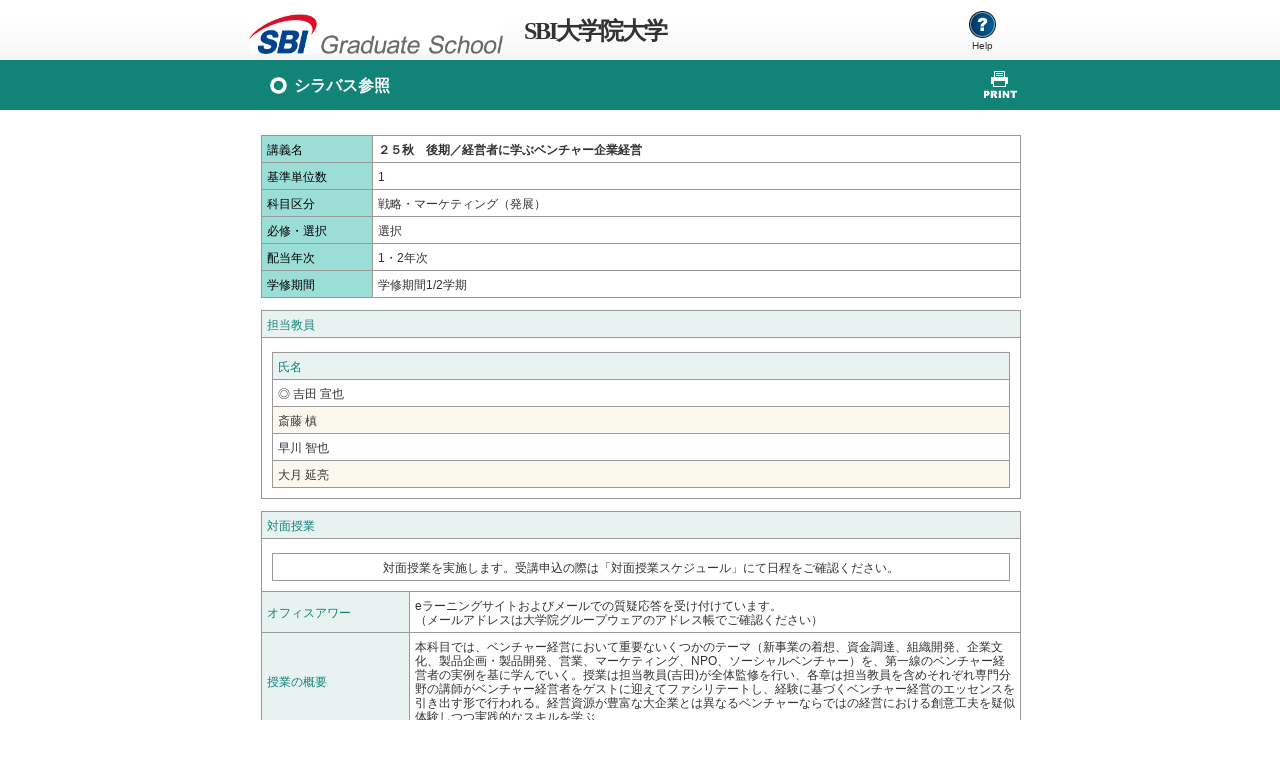

--- FILE ---
content_type: text/html; charset=utf-8
request_url: https://cmp.sbi-u.ac.jp/public/web/Syllabus/WebSyllabusSansho/UI/WSL_SyllabusSansho.aspx?P1=130500901&P2=2000
body_size: 18533
content:


<!DOCTYPE html PUBLIC "-//W3C//DTD XHTML 1.0 Transitional//EN" "http://www.w3.org/TR/xhtml1/DTD/xhtml1-transitional.dtd">
<HTML lang="ja">
	<HEAD>
		<title id="Title1">シラバス参照</title>
		<meta http-equiv="Content-Script-Type" content="text/javascript">
		<meta http-equiv="Content-Style-Type" content="text/css">
		<meta name="GENERATOR" Content="Microsoft Visual Studio .NET 7.1">
		<meta name="CODE_LANGUAGE" Content="C#">
		<meta name="vs_defaultClientScript" content="JavaScript">
		<meta name="vs_targetSchema" content="http://schemas.microsoft.com/intellisense/ie5">
		<link rel="stylesheet" type="text/css" href="../../../css/v2/common.css" media="screen,print">
		<link rel="stylesheet" type="text/css" href="../../../css/v2/only.css" media="screen,print">
		<link rel="stylesheet" type="text/css" href="../../../css/v2/color/standard.css" media="screen,print">
		<link rel="stylesheet" type="text/css" href="../../WebSyllabusForm/WebControl/style/jugyokeikakuhyo.css" media="screen,print">
		<link rel="stylesheet" type="text/css" href="../../WebSyllabusForm/WebControl/style/syllabusmatrix.css" media="screen,print">

		<script type="text/javascript" src="../../../script/v2/lib.js"></script>
		<script type="text/javascript" src="../../../script/v2/common.js"></script>
		
		<style type="text/css">
		    #display-option ul, #display-option ul li 
		    {
		        display: inline;
		    }
		    #display-option ul li 
		    {
		        margin-right: 5px;
		    }
		</style>
		<script language="javascript">
            $(document).ready(function() {
                // 並び順
                var $rows = $("table#tblCus>tbody>tr[data-row-order]");
                
                $rows.each(function(idx){
                    $(this).attr('data-row-base-order', idx);
                });
                
                $rows.sort(function(a, b){
                    var _aOrder = parseInt($(a).attr('data-row-order'));
                    var _bOrder = parseInt($(b).attr('data-row-order'));
                    var _aBaseOrder = parseInt($(a).attr('data-row-base-order'));
                    var _bBaseOrder = parseInt($(b).attr('data-row-base-order'));
                    
                    if(_aOrder == _bOrder) {                    
                        return _aBaseOrder > _bBaseOrder ? 1 : -1;
                    }
                    else {
                        return _aOrder >= _bOrder ? 1 : -1;
                    }                    
                });
                
                var _elems = [];
                
                $rows.each(function() {                   
                    _elems[_elems.length] = $(this); 
                    $(this).detach();
                });
                
                $.each(_elems, function(idx, obj) {
                    $("table#tblCus>tbody").append(obj);
                });                
            });            
        </script>

	</HEAD>
	<body id="Body" class="syllabus popWindow public">
		<a name="pagetop"></a>
		<form name="Form1" method="post" action="WSL_SyllabusSansho.aspx?P1=130500901&amp;P2=2000" id="Form1">
<div>
<input type="hidden" name="__EVENTTARGET" id="__EVENTTARGET" value="" />
<input type="hidden" name="__EVENTARGUMENT" id="__EVENTARGUMENT" value="" />
<input type="hidden" name="__VIEWSTATE" id="__VIEWSTATE" value="/[base64]/jg7xkZAIBD2QWAgIBDw8WAh8EBcUBZeODqeODvOODi+ODs+OCsOOCteOCpOODiOOBiuOCiOOBs+ODoeODvOODq+OBp+OBruizqueWkeW/nOetlOOCkuWPl+OBkeS7mOOBkeOBpuOBhOOBvuOBmeOAgjxCUj7vvIjjg6Hjg7zjg6vjgqLjg4njg6zjgrnjga/lpKflrabpmaLjgrDjg6vjg7zjg5fjgqbjgqfjgqLjga7jgqLjg4njg6zjgrnluLPjgafjgZTnorroqo3jgY/jgaDjgZXjgYTvvIlkZAIDDxYCHw0FATMWBGYPZBYCAgEPDxYCHwQFD+aOiOalreOBruamguimgWRkAgEPZBYCAgEPDxYCHwQFlAbmnKznp5Hnm67jgafjga/jgIHjg5njg7Pjg4Hjg6Pjg7zntYzllrbjgavjgYrjgYTjgabph43opoHjgarjgYTjgY/jgaTjgYvjga7jg4bjg7zjg57vvIjmlrDkuovmpa3jga7nnYDmg7PjgIHos4fph5Hoqr/pgZTjgIHntYTnuZTplovnmbrjgIHkvIHmpa3mlofljJbjgIHoo73lk4HkvIHnlLvjg7voo73lk4HplovnmbrjgIHllrbmpa3jgIHjg57jg7zjgrHjg4bjgqPjg7PjgrDjgIFOUE/jgIHjgr3jg7zjgrfjg6Pjg6vjg5njg7Pjg4Hjg6Pjg7zvvInjgpLjgIHnrKzkuIDnt5rjga7jg5njg7Pjg4Hjg6Pjg7zntYzllrbogIXjga7lrp/kvovjgpLln7rjgavlrabjgpPjgafjgYTjgY/jgILmjojmpa3jga/mi4XlvZPmlZnlk6Eo5ZCJ55SwKeOBjOWFqOS9k+ebo+S/ruOCkuihjOOBhOOAgeWQhOeroOOBr+aLheW9k+aVmeWToeOCkuWQq+OCgeOBneOCjOOBnuOCjOWwgumWgOWIhumHjuOBruism+W4q+OBjOODmeODs+ODgeODo+ODvOe1jOWWtuiAheOCkuOCsuOCueODiOOBq+i/[base64]/55So44Gq44GX44CRZGQCAw9kFgJmDxUBAGQCBQ9kFgJmDw8WAh8EBRjmmYLpmZDjgJDkvb/nlKjjgarjgZfjgJFkZAIHD2QWAmYPFQEAZAIJD2QWAmYPDxYCHwQFHuaLheW9k+aVmeWToeOAkOS9v+eUqOOBquOBl+OAkWRkAgsPZBYCZg8VAQBkAg0PZBYCZg8PFgIfBAUz5ouF5b2T5pWZ5ZOh44OV44Oq44O844OG44Kt44K544OI44CQ5L2/55So44Gq44GX44CRZGQCDw9kFgJmDxUBAGQCEQ9kFgJmDw8WAh8EBRjmlZnlrqTjgJDkvb/nlKjjgarjgZfjgJFkZAITD2QWAmYPFQEAZAIDD2QWBAIBDw8WAh8EBQzjgr/jgqTjg4jjg6tkZAICDxUBUuesrDHnq6DjgIDjgqrjg6rjgqjjg7Pjg4bjg7zjgrfjg6fjg7PvvIjjg5XjgqHjgrfjg6rjg4bjg7zjgr/[base64]/5Ye644GV44KM44KL56eY6Kij44Gv5L2V44GL77yf6ZW35bm044Gr5rih44KKU2lsaWNvbiBWYWxsZXnjgafjg4bjgq/jg47jg63jgrjjg7zjg7vjg5njg7Pjg4Hjg6Pjg7zjga7ntYzllrbjgavmkLrjgo/jgaPjgabjgY3jgZ/[base64]/rmRkAgIPFQEAZAIJDw8WAh8CaGQWBAIBDw8WAh8EBQznmbrlsZXlrabkv65kZAICDxUBAGQCAQ9kFgxmDxUBB+esrDLlm55kAgEPDxYCHwJoZBYUAgEPZBYCZg8PFgIfBAU15bm05pyI5pel44CQ5L2/55So44Gq44GX44CRKOabnOaXpSnjgJDkvb/nlKjjgarjgZfjgJFkZAIDD2QWAmYPFQEAZAIFD2QWAmYPDxYCHwQFGOaZgumZkOOAkOS9v+eUqOOBquOBl+OAkWRkAgcPZBYCZg8VAQBkAgkPZBYCZg8PFgIfBAUe5ouF5b2T5pWZ5ZOh44CQ5L2/55So44Gq44GX44CRZGQCCw9kFgJmDxUBAGQCDQ9kFgJmDw8WAh8EBTPmi4XlvZPmlZnlk6Hjg5Xjg6rjg7zjg4bjgq3jgrnjg4jjgJDkvb/[base64]/jga7ku7LnlLDnnJ/ovJ3msI/jgpLov47jgYjjgIHkurrlt6XnlJ/lkb3noJTnqbbjgpLln7rnm6TjgajjgZnjgovjgr3jg7zjgrfjg6Pjg6vjg5njg7Pjg4Hjg6Pjg7zntYzllrbjgavjgaTjgYTjgaboqbHjgpLkvLrjgYbjgILku7LnlLDmsI/jga9VQ0xB44Gn44GuQUnnoJTnqbbmiJDmnpzjgpLmtLvjgYvjgZfjgIHjg4fjgrjjgr/jg6vnqbrplpPjgavnlJ/lkb3jga7jg6zjg5fjg6rjgqvjgpLlibXlh7rjgZnjgovkuovmpa3jgpLmjqjpgLLjgZfjgabjgYTjgovjgILlhbfkvZPnmoTjgavjga/[base64]/heimgeOBquimluW6p+OCkuiAg+Wvn+OBmeOCi+apn+S8muOCkuW+l+OCi+OBk+OBqOOBjOOBp+OBjeOCi+OAgmQCBw8PFgIfAmhkFgQCAQ8PFgIfBAUM5LqL5YmN5a2m5L+uZGQCAg8VAQBkAgkPDxYCHwJoZBYEAgEPDxYCHwQFDOeZuuWxleWtpuS/rmRkAgIPFQEAZAICD2QWDGYPFQEH56ysM+WbnmQCAQ8PFgIfAmhkFhQCAQ9kFgJmDw8WAh8EBTXlubTmnIjml6XjgJDkvb/nlKjjgarjgZfjgJEo5puc5pelKeOAkOS9v+eUqOOBquOBl+OAkWRkAgMPZBYCZg8VAQBkAgUPZBYCZg8PFgIfBAUY5pmC6ZmQ44CQ5L2/55So44Gq44GX44CRZGQCBw9kFgJmDxUBAGQCCQ9kFgJmDw8WAh8EBR7mi4XlvZPmlZnlk6HjgJDkvb/nlKjjgarjgZfjgJFkZAILD2QWAmYPFQEAZAIND2QWAmYPDxYCHwQFM+aLheW9k+aVmeWToeODleODquODvOODhuOCreOCueODiOOAkOS9v+eUqOOBquOBl+OAkWRkAg8PZBYCZg8VAQBkAhEPZBYCZg8PFgIfBAUY5pWZ5a6k44CQ5L2/55So44Gq44GX44CRZGQCEw9kFgJmDxUBAGQCAw9kFgQCAQ8PFgIfBAUM44K/44Kk44OI44OrZGQCAg8VAUznrKwz56ug44CA6LKh5YuZ44O76LOH6YeR6Kq/6YGU77yI44OV44Kh44K344Oq44OG44O844K/44O877ya5pep5bed5pm65Lmf77yJZAIFD2QWBAIBDw8WAh8EBQblhoXlrrlkZAICDxUBvQLotbfmpa3jgo/[base64]/rmRkAgIPFQEAZAIDD2QWDGYPFQEH56ysNOWbnmQCAQ8PFgIfAmhkFhQCAQ9kFgJmDw8WAh8EBTXlubTmnIjml6XjgJDkvb/nlKjjgarjgZfjgJEo5puc5pelKeOAkOS9v+eUqOOBquOBl+OAkWRkAgMPZBYCZg8VAQBkAgUPZBYCZg8PFgIfBAUY5pmC6ZmQ44CQ5L2/55So44Gq44GX44CRZGQCBw9kFgJmDxUBAGQCCQ9kFgJmDw8WAh8EBR7mi4XlvZPmlZnlk6HjgJDkvb/nlKjjgarjgZfjgJFkZAILD2QWAmYPFQEAZAIND2QWAmYPDxYCHwQFM+aLheW9k+aVmeWToeODleODquODvOODhuOCreOCueODiOOAkOS9v+eUqOOBquOBl+OAkWRkAg8PZBYCZg8VAQBkAhEPZBYCZg8PFgIfBAUY5pWZ5a6k44CQ5L2/55So44Gq44GX44CRZGQCEw9kFgJmDxUBAGQCAw9kFgQCAQ8PFgIfBAUM44K/44Kk44OI44OrZGQCAg8VAVLnrKw056ug44CA57WE57mU6ZaL55m644O757WE57mU5paH5YyW77yI44OV44Kh44K344Oq44OG44O844K/44O877ya5aSn5pyI5bu25Lqu77yJZAIFD2QWBAIBDw8WAh8EBQblhoXlrrlkZAICDxUB7QRBbWF6b27ml6XmnKzms5XkurrlibXmpa3ogIXjgavjgZfjgabjgIHnj77lnKjjgIHmoKrlvI/[base64]/[base64]/jgYvjgIHjgb7jgZ/jgIHjgZ3jga7pgY7nqIvjgafjganjga7jgojjgYbjgarjgZToi6blirTjgpLntYzpqJPjgZfjgIHkuZfjgorotorjgYjjgonjgozjgZ/jgYvjgpJBbWF6b27jgafjga7jgZTntYzpqJPjgoLkuqTjgYjjgaboqbHjgpLkvLrjgYbjgIJkAgcPDxYCHwJoZBYEAgEPDxYCHwQFDOS6i+WJjeWtpuS/rmRkAgIPFQEAZAIJDw8WAh8CaGQWBAIBDw8WAh8EBQznmbrlsZXlrabkv65kZAICDxUBAGQCBA9kFgxmDxUBB+esrDXlm55kAgEPDxYCHwJoZBYUAgEPZBYCZg8PFgIfBAU15bm05pyI5pel44CQ5L2/55So44Gq44GX44CRKOabnOaXpSnjgJDkvb/nlKjjgarjgZfjgJFkZAIDD2QWAmYPFQEAZAIFD2QWAmYPDxYCHwQFGOaZgumZkOOAkOS9v+eUqOOBquOBl+OAkWRkAgcPZBYCZg8VAQBkAgkPZBYCZg8PFgIfBAUe5ouF5b2T5pWZ5ZOh44CQ5L2/55So44Gq44GX44CRZGQCCw9kFgJmDxUBAGQCDQ9kFgJmDw8WAh8EBTPmi4XlvZPmlZnlk6Hjg5Xjg6rjg7zjg4bjgq3jgrnjg4jjgJDkvb/[base64]/npYlOUE/[base64]/rmRkAgIPFQEAZAIJDw8WAh8CaGQWBAIBDw8WAh8EBQznmbrlsZXlrabkv65kZAICDxUBAGQCBQ9kFgxmDxUBB+esrDblm55kAgEPDxYCHwJoZBYUAgEPZBYCZg8PFgIfBAU15bm05pyI5pel44CQ5L2/55So44Gq44GX44CRKOabnOaXpSnjgJDkvb/nlKjjgarjgZfjgJFkZAIDD2QWAmYPFQEAZAIFD2QWAmYPDxYCHwQFGOaZgumZkOOAkOS9v+eUqOOBquOBl+OAkWRkAgcPZBYCZg8VAQBkAgkPZBYCZg8PFgIfBAUe5ouF5b2T5pWZ5ZOh44CQ5L2/55So44Gq44GX44CRZGQCCw9kFgJmDxUBAGQCDQ9kFgJmDw8WAh8EBTPmi4XlvZPmlZnlk6Hjg5Xjg6rjg7zjg4bjgq3jgrnjg4jjgJDkvb/[base64]/jgb/lh7rjgZfjgabjgY3jgZ8g44Ov44Oz44OT5qCq5byP5Lya56S+IOS7o+ihqOWPlue3oOW9ueekvumVtyDliqDol6Qg6LK05rCPIOOCkuOCsuOCueODiOOBq+i/[base64]/rmRkAgIPFQEAZAIGD2QWDGYPFQEH56ysN+WbnmQCAQ8PFgIfAmhkFhQCAQ9kFgJmDw8WAh8EBTXlubTmnIjml6XjgJDkvb/nlKjjgarjgZfjgJEo5puc5pelKeOAkOS9v+eUqOOBquOBl+OAkWRkAgMPZBYCZg8VAQBkAgUPZBYCZg8PFgIfBAUY5pmC6ZmQ44CQ5L2/55So44Gq44GX44CRZGQCBw9kFgJmDxUBAGQCCQ9kFgJmDw8WAh8EBR7mi4XlvZPmlZnlk6HjgJDkvb/nlKjjgarjgZfjgJFkZAILD2QWAmYPFQEAZAIND2QWAmYPDxYCHwQFM+aLheW9k+aVmeWToeODleODquODvOODhuOCreOCueODiOOAkOS9v+eUqOOBquOBl+OAkWRkAg8PZBYCZg8VAQBkAhEPZBYCZg8PFgIfBAUY5pWZ5a6k44CQ5L2/55So44Gq44GX44CRZGQCEw9kFgJmDxUBAGQCAw9kFgQCAQ8PFgIfBAUM44K/[base64]/jgaHjga7miJDlip/jgZ3jgZfjgablpLHmlZfkvZPpqJPjgpLlrabjgpPjgafjgY3jgZ/jgII8QlI+44OZ44Oz44OB44Oj44O857WM5Za244Gr6Zai44GX44Gm44CB44G+44Go44KB44Gu56ug44Go44Gq44KL5pys56ug44Gn44Gv44CB5ZCE56ug44Gu44OV44Kh44K344Oq44OG44O844K/44O844KS5YuZ44KB44Gf5ouF5b2T5pWZ5ZOh44Go5Y+X6Kyb55Sf44Gr44KI44KL44CB44Kk44Oz44K/[base64]/[base64]/[base64]/oe+8ieOBruW9ouOCkuOBqOOCi+OAguOBquOBiuacrOOCu+ODg+OCt+ODp+ODs+OBr+OAgeWHuuasoOOCq+OCpuODs+ODiOOBruWvvuixoeOBqOOBmeOCi+OBjOOAgeODqeOCpOODlumFjeS/oeOBq+WPguWKoOOBp+OBjeOBquOBhOWPl+ism+eUn+OBr+OAgWXjg6njg7zjg4vjg7PjgrDjgrXjgqTjg4jjga7mjrLnpLrmnb/jgojjgoros6rllY/jgpLkuovliY3jgavmipXnqL/[base64]/[base64]/[base64]/[base64]/rjxCUj7ku6XkuIvjgavlkITlm57jgZTjgajjga7jgIzjgq3jg7zjg6/jg7zjg4njgI3jgpLnpLrjgZfjgb7jgZnjga7jgafjgIHjgZ3jgozjgonjga7oqIDokYnjgavjgaTjgYTjgabjga7jgZToh6rouqvjga7nkIbop6PluqbjgIHplqLpgKPntYzpqJPjgIHlvpfmhI/kuI3lvpfmhI/jgIHjgarjganoh6rnlLHjgaroppbngrnjgafoiIjlkbPplqLlv4PjgpLmjIHjgaHjgIHnqY3mpbXnmoTjgavjg43jg4Pjg4jmpJzntKLnrYnjgpLmtLvnlKjjgZfjgabplqLpgKPmg4XloLHjga7miormj6HjgavliqrjgoHjgabjgY/jgaDjgZXjgYTjgIIgIDxCUj7nrKwx5ZueIOODu+OCt+ODquOCs+ODs+ODkOODrOODvOOBqOOBhOOBhuOCueOCv+ODvOODiOOCouODg+ODl+eSsOWigyDjg7vjg4bjgq/jg47jg63jgrjjg7zotbfmpa3jgavjgaTjgYTjgaY8QlI+56ysMuWbniDjg7vmnIDlhYjnq6/[base64]/jg4jjg7vjg6njgqTjg5XjgrXjgqTjgq/jg6sgPEJSPuesrDflm54g44O75YWo5L2T44KS44G144G+44GI44Gf57eP5ous55qE44Gq44OH44Kj44K544Kr44OD44K344On44OzIOODu+S6i+alreOBruaIkOWKn+imgee0oOOBrueiuuiqjTxCUj48QlI+55m65bGV5a2m5L+uPEJSPu+8ke+8juacgOi/keiAs+OBq+OBmeOCi+ODmeODs+ODgeODo+ODvOS8gealreOBruS6i+alreWGheWuueOChOaIpueVpeOCkuiqv+OBueOAgeacrOism+W6p+OBp+WtpuS/[base64]/[base64]/mlr3jgZfjgb7jgZnjgILlj5forJvnlLPovrzjga7pmpvjga/jgIzlr77pnaLmjojmpa3jgrnjgrHjgrjjg6Xjg7zjg6vjgI3jgavjgabml6XnqIvjgpLjgZTnorroqo3jgY/jgaDjgZXjgYTjgIJkAj0PFgQfDQUCMjkfAmgWAmYPZBYCAgEPDxYCHwQFBOihqDJkZAI/[base64]" />
</div>

<script type="text/javascript">
//<![CDATA[
var theForm = document.forms['Form1'];
if (!theForm) {
    theForm = document.Form1;
}
function __doPostBack(eventTarget, eventArgument) {
    if (!theForm.onsubmit || (theForm.onsubmit() != false)) {
        theForm.__EVENTTARGET.value = eventTarget;
        theForm.__EVENTARGUMENT.value = eventArgument;
        theForm.submit();
    }
}
//]]>
</script>


<div>

	<input type="hidden" name="__VIEWSTATEGENERATOR" id="__VIEWSTATEGENERATOR" value="74702560" />
	<input type="hidden" name="__EVENTVALIDATION" id="__EVENTVALIDATION" value="/wEWBQLXg9CWBALrjvGoBQLMusLBCAKcwfyCDAL10pHJD7pqJWNTFkwDqB7cBYf9rK6cM0Je" />
</div>
			<!-- start sub header part -->
			

<!-- start sub header part -->
<div id="ucSubHeader_AreaTitleV2">
    
<!-- #BeginLibraryItem "/Library/ssd_subheader.lbi" -->
<!-- start sub header part -->
<div id="header">
    <div id="top">
        <h1>
            <img id="ucSubHeader_mySubHeaderV2_imgWebHeaderImage" src="/public/web/Images/CustomImage/logo.png" alt="CampusPlan" style="height:40px;border-width:0px;" />
            <span id="ucSubHeader_mySubHeaderV2_lblWebHeaderTitle" class="header-text">SBI大学院大学</span>
        </h1>
    </div><!-- /#top -->

    <ul id="global">
        <li class="btnHelp"><a href="javascript:" id="ucSubHeader_mySubHeaderV2_AncHelp" onClick="win = window.open('/public/web/help/syllabus/WSL_SyllabusSansho_help.html','HelpWindow','width=655,height=700,top=0,left=0,menubar=no,toolbar=no,location=no,directories=no,status=no,scrollbars=yes,resizable=yes'); if(win == undefined )return false; if(win == null )return false; if(!win.closed)win.focus();return false;">Help</a></li>
    </ul>

    <span class="loginName">
    	<span id="ucSubHeader_mySubHeaderV2_lblUserName" class="text-main-w"></span>
		<span id="ucSubHeader_mySubHeaderV2_lblSyoriNendo" class="text-main-w"></span>
    </span>
    <span class="closeWindow">
        <a onclick="window.close();" id="ucSubHeader_mySubHeaderV2_btnClose" href="javascript:__doPostBack('ucSubHeader$mySubHeaderV2$btnClose','')">ウインドウを閉じる</a>
        
    </span>
</div><!-- /#header -->
<div id="title">
    <div class="inner">
        <h2><span id="ucSubHeader_mySubHeaderV2_lblTitle">シラバス参照</span></h2>
        <span class="pdf">
            
        </span>
        <span class="print">
            <a onclick="print();" id="ucSubHeader_mySubHeaderV2_btnPrint" href="javascript:__doPostBack('ucSubHeader$mySubHeaderV2$btnPrint','')"><img id="ucSubHeader_mySubHeaderV2_Image2" src="../../../images/v2/icn_print.png" alt="印刷" style="height:27px;width:34px;border-width:0px;" /></a>
        </span>
    </div><!-- /.inner -->
</div><!-- /#title -->
   

</div>

<!-- end page title part -->
<div id="info-message" class="area-info">
	<!-- start message part -->
	
	<!-- end message part -->
    <span id="ucSubHeader_lblErrorMessage" class="text-errmsg"></span>
</div>


            <div id="contents">
            <div class="inner">
            <div class="section">
			<!-- end sub header part -->
			<!-- start page title part -->
			<!-- end page title part -->
			
			<div id="display-option">
			    
			    
			</div>
			
			<div class="area-body-sub">
				<div id="pnlContent" style="Z-INDEX: 0">
	
					<TABLE id="Table3" class="dark grid" border="0" cellSpacing="0" cellPadding="0" width="100%">
						<TR>
							<TD class="tbl-head" width="100" noWrap><span id="Span1">講義名</span></TD>
							<TD class="tbl-item-w-strong" colSpan="3">
								<span id="lblKogiName" class="tbl-item-w-strong w500">２５秋　後期／経営者に学ぶベンチャー企業経営</span>
							</TD>
						</TR> <!--****** -->
						
						 <!--****** -->
						
						<tr id="trTanisuJikan">
		<TD class="tbl-head" width="100" nowrap="nowrap"><span id="Span6">基準単位数</span></TD>
		<TD class="tbl-item-w" colspan="3">
								<span id="lblTanisu" class="tbl-item-w">1</span></TD>
	</tr>
	 <!--****** -->
						
						
						<tr id="trKamokuBunrui">
		<TD class="tbl-head" nowrap="nowrap">
								<span id="lblKamokuBunruiDisp" style="Z-INDEX: 0">科目区分</span></TD>
		<TD class="tbl-item-w" colspan="3">
								<span id="lblKamokuBunrui" class="tbl-item-w">戦略・マーケティング（発展）</span></TD>
	</tr>
	 <!--****** -->
						<tr id="trKamokuBunya">
		<TD class="tbl-head" nowrap="nowrap">
								<span id="lblKamokuBunyaDisp" style="Z-INDEX: 0">必修・選択</span></TD>
		<TD class="tbl-item-w" colspan="3">
								<span id="lblKamokuBunya" class="tbl-item-w">選択</span></TD>
	</tr>
	 <!--****** -->
						<tr id="trTaishoGakka">
		<TD class="tbl-head" nowrap="nowrap">
								<span id="lblTaishoGakkaDisp" style="Z-INDEX: 0">配当年次</span></TD>
		<TD class="tbl-item-w" colspan="3">
								<span id="lblTaishoGakka" class="tbl-item-w">1・2年次</span></TD>
	</tr>
	 <!--****** -->
						<tr id="trTaishoNenji">
		<TD class="tbl-head" nowrap="nowrap">
								<span id="lblTaishoNenjiDisp" style="Z-INDEX: 0">学修期間</span></TD>
		<TD class="tbl-item-w" colspan="3">
								<span id="lblTaishoNenji" class="tbl-item-w">学修期間1/2学期</span></TD>
	</tr>
	 <!--****** -->
					</TABLE>
					<br />				
					
					<div id="pnlKogiKyoin" style="Z-INDEX: 0">
		
						<TABLE id="tblKogiKyoin" class="grid" border="0" cellSpacing="0" cellPadding="0" width="100%">
							<TR>
								<TD class="tbl-head"><span id="Span10">担当教員</span></TD>
							</TR>
							<TR>
								<TD style="WIDTH: 100%" class="group-base-main">
									<TABLE id="tblKogiKyoinList" class="nogrid" border="0" cellSpacing="0" cellPadding="0" width="100%">
										<TR>
											<TD>
												<DIV style="BACKGROUND-COLOR: white">
													<table class="text-main grid" cellspacing="0" border="0" id="dgKogiKyoinList" style="border-style:None;width:100%;border-collapse:collapse;">
			<tr class="tbl-head" style="white-space:nowrap;">
				<td>氏名</td>
			</tr><tr>
				<td>◎ 吉田 宣也</td>
			</tr><tr class="tbl-item">
				<td>斎藤 槙</td>
			</tr><tr>
				<td>早川 智也</td>
			</tr><tr class="tbl-item">
				<td>大月 延亮</td>
			</tr>
		</table></DIV>
											</TD>
										</TR>
									</TABLE>
								</TD>
							</TR>
						</TABLE>
					
	</div>
					<br />
					<div id="pnlCus" style="width:100%;">
		 
						<TR>
							<TD style="Z-INDEX: 0" class="group-base-main" colSpan="3">
								<TABLE id="tblCus" class="grid"  border="0" cellSpacing="0" cellPadding="0" width="100%">
									<tr id="trGakushuMokuhyo" data-row-order="2">
			<TD class="tbl-head" nowrap="nowrap"><FONT face="MS UI Gothic"></FONT><FONT style="BACKGROUND-COLOR: #ffffff" face="MS UI Gothic"></FONT>
											<span id="lblGakushuMokuhyoDisp" style="Z-INDEX: 0">オフィスアワー</span></TD>
			<TD id="GakushuMokuhyoLblTd" class="tbl-item-w" width="600">
											<span id="lblGakushuMokuhyo">eラーニングサイトおよびメールでの質疑応答を受け付けています。<BR>（メールアドレスは大学院グループウェアのアドレス帳でご確認ください）</span></TD>
		</tr>
		
									<tr id="trJugyoGaiyo" data-row-order="3">
			<TD class="tbl-head" nowrap="nowrap">
											<span id="lblJugyoGaiyoDisp" style="Z-INDEX: 0">授業の概要</span></TD>
			<TD id="JugyoGaiyoLblTd" class="tbl-item-w" width="600">
											<span id="lblJugyoGaiyo">本科目では、ベンチャー経営において重要ないくつかのテーマ（新事業の着想、資金調達、組織開発、企業文化、製品企画・製品開発、営業、マーケティング、NPO、ソーシャルベンチャー）を、第一線のベンチャー経営者の実例を基に学んでいく。授業は担当教員(吉田)が全体監修を行い、各章は担当教員を含めそれぞれ専門分野の講師がベンチャー経営者をゲストに迎えてファシリテートし、経験に基づくベンチャー経営のエッセンスを引き出す形で行われる。経営資源が豊富な大企業とは異なるベンチャーならではの経営における創意工夫を疑似体験しつつ実践的なスキルを学ぶ。</span></TD>
		</tr>
		
									<tr id="trJugyoNaiyo" data-row-order="4">
			<TD class="tbl-head" nowrap="nowrap"><FONT face="MS UI Gothic"></FONT>
											<span id="lblJugyoNaiyoDisp" style="Z-INDEX: 0">学修目標</span></TD>
			<TD id="JugyoNaiyoLblTd" class="tbl-item-w" width="600">
											<span id="lblJugyoNaiyo">ベンチャー経営の疑似体験というつもりで当事者意識を持ってベンチャー経営者の経験を分析し、ベンチャー経営において克服すべき課題は何か、また、それらをどのように解決すべきかを考えることを通じて、自ら所属する組織において直面する課題に対しても、ベンチャー経営者と同様の目線でそれらを解決するための具体的なアクションを描くことができるようになること。</span></TD>
		</tr>
		
									<tr id="trJugyoKeikakuTitle" data-row-order="9">
			<TD class="tbl-head" colspan="2">
											<span id="lblJugyoKeikakuHyo" style="Z-INDEX: 0">授業計画（各章）</span></TD>
		</tr>
		
									<tr id="trJugyoKeikaku" data-row-order="9">
			<TD class="tbl-item-w" colspan="2">
											<TABLE class="nogrid" border="0" cellSpacing="0" cellPadding="0">
												
												<tr id="trJugyoKeikaku1">
				<TD style="WIDTH: 100%" colspan="2">
													    

<div class="responsive-layout jyugyo-keikaku-list">
    
            <div class="row">
                <div class="col s2 label-cell">
                    <span>第1回</span>
                </div>
                <div class="col s22">
                    
                    <div id="ucJugyoKeikakuHyo1_rptJugyoKeikakuHyo_ctl00_pnlJyogyoKeikakuKomokuRow" class="row">
					
                        <div class="col s3 label-cell"><span id="ucJugyoKeikakuHyo1_rptJugyoKeikakuHyo_ctl00_lblKomoku">タイトル</span></div>
                        <div class="col s21 data-cell"><span>第1章　オリエンテーション（ファシリテーター：大月延亮）</span></div>
                    
				</div>
                    <div id="ucJugyoKeikakuHyo1_rptJugyoKeikakuHyo_ctl00_pnlJyogyoKeikakuNaiyoRow" class="row">
					
                        <div class="col s3 label-cell"><span id="ucJugyoKeikakuHyo1_rptJugyoKeikakuHyo_ctl00_lblNaiyo">内容</span></div>
                        <div class="col s21 data-cell"><span>世界に名だたる急成長ベンチャーを多数輩出する起業家の聖地Silicon Valley。この地で革新的な製品・サービスが次々と生み出される秘訣は何か？長年に渡りSilicon Valleyでテクノロジー・ベンチャーの経営に携わってきたプロフェッショナルを迎え、現在のSilicon Valleyを形作った歴史、文化を紐解くと共に、これから世界を舞台に活躍する起業家が身につけるべきスキルを学ぶ。<BR></span></div>
                    
				</div>
                    
                    
                </div>
            </div>
        
            <div class="row">
                <div class="col s2 label-cell">
                    <span>第2回</span>
                </div>
                <div class="col s22">
                    
                    <div id="ucJugyoKeikakuHyo1_rptJugyoKeikakuHyo_ctl01_pnlJyogyoKeikakuKomokuRow" class="row">
					
                        <div class="col s3 label-cell"><span id="ucJugyoKeikakuHyo1_rptJugyoKeikakuHyo_ctl01_lblKomoku">タイトル</span></div>
                        <div class="col s21 data-cell"><span>第2章　グローバルベンチャー（ファシリテーター：斎藤槙）</span></div>
                    
				</div>
                    <div id="ucJugyoKeikakuHyo1_rptJugyoKeikakuHyo_ctl01_pnlJyogyoKeikakuNaiyoRow" class="row">
					
                        <div class="col s3 label-cell"><span id="ucJugyoKeikakuHyo1_rptJugyoKeikakuHyo_ctl01_lblNaiyo">内容</span></div>
                        <div class="col s21 data-cell"><span>Neural X創業者兼CEOの仲田真輝氏を迎え、人工生命研究を基盤とするソーシャルベンチャー経営について話を伺う。仲田氏はUCLAでのAI研究成果を活かし、デジタル空間に生命のレプリカを創出する事業を推進している。具体的には、フードロス削減や魚類養殖を通じてSDGsに貢献し、AI・AR・ロボティクス・メタバースといった先端技術を統合した新産業を展開。これまでに三度の起業を経験し、国際評価も得ているが、その背景には留学時代からの葛藤や挑戦の積み重ねがある。本講義を通じ、受講生は社会的インパクトと経済活動とテクノロジーの３つを融合させる社会起業の在り方、ならびにグローバルベンチャー経営に必要な視座を考察する機会を得ることができる。</span></div>
                    
				</div>
                    
                    
                </div>
            </div>
        
            <div class="row">
                <div class="col s2 label-cell">
                    <span>第3回</span>
                </div>
                <div class="col s22">
                    
                    <div id="ucJugyoKeikakuHyo1_rptJugyoKeikakuHyo_ctl02_pnlJyogyoKeikakuKomokuRow" class="row">
					
                        <div class="col s3 label-cell"><span id="ucJugyoKeikakuHyo1_rptJugyoKeikakuHyo_ctl02_lblKomoku">タイトル</span></div>
                        <div class="col s21 data-cell"><span>第3章　財務・資金調達（ファシリテーター：早川智也）</span></div>
                    
				</div>
                    <div id="ucJugyoKeikakuHyo1_rptJugyoKeikakuHyo_ctl02_pnlJyogyoKeikakuNaiyoRow" class="row">
					
                        <div class="col s3 label-cell"><span id="ucJugyoKeikakuHyo1_rptJugyoKeikakuHyo_ctl02_lblNaiyo">内容</span></div>
                        <div class="col s21 data-cell"><span>起業わずか3年1ヶ月で東証マザーズへの上場を果たした、株式会社クラウドワークス。同社代表取締役社長吉田浩一郎氏をお招きし、「起業から上場までのコーポレートファイナンス（資金調達）の実際」というテーマで体験談を伺う。</span></div>
                    
				</div>
                    
                    
                </div>
            </div>
        
            <div class="row">
                <div class="col s2 label-cell">
                    <span>第4回</span>
                </div>
                <div class="col s22">
                    
                    <div id="ucJugyoKeikakuHyo1_rptJugyoKeikakuHyo_ctl03_pnlJyogyoKeikakuKomokuRow" class="row">
					
                        <div class="col s3 label-cell"><span id="ucJugyoKeikakuHyo1_rptJugyoKeikakuHyo_ctl03_lblKomoku">タイトル</span></div>
                        <div class="col s21 data-cell"><span>第4章　組織開発・組織文化（ファシリテーター：大月延亮）</span></div>
                    
				</div>
                    <div id="ucJugyoKeikakuHyo1_rptJugyoKeikakuHyo_ctl03_pnlJyogyoKeikakuNaiyoRow" class="row">
					
                        <div class="col s3 label-cell"><span id="ucJugyoKeikakuHyo1_rptJugyoKeikakuHyo_ctl03_lblNaiyo">内容</span></div>
                        <div class="col s21 data-cell"><span>Amazon日本法人創業者にして、現在、株式会社富士山マガジンサービス（2017年7月東証マザーズ上場）の代表取締役会長（収録時の役職は代表取締役社長）を務める西野伸一郎氏をゲスト講師にお迎えし、「創業当初」「上場まで」「上場後」の3つの各フェーズで、事業の成長及びビジネスモデルの発展に伴い、どのような組織マネジメントを心がけてきたか、また、その過程でどのようなご苦労を経験し、乗り越えられたかをAmazonでのご経験も交えて話を伺う。</span></div>
                    
				</div>
                    
                    
                </div>
            </div>
        
            <div class="row">
                <div class="col s2 label-cell">
                    <span>第5回</span>
                </div>
                <div class="col s22">
                    
                    <div id="ucJugyoKeikakuHyo1_rptJugyoKeikakuHyo_ctl04_pnlJyogyoKeikakuKomokuRow" class="row">
					
                        <div class="col s3 label-cell"><span id="ucJugyoKeikakuHyo1_rptJugyoKeikakuHyo_ctl04_lblKomoku">タイトル</span></div>
                        <div class="col s21 data-cell"><span>第5章　ソーシャルベンチャー（ファシリテーター：斎藤槙）</span></div>
                    
				</div>
                    <div id="ucJugyoKeikakuHyo1_rptJugyoKeikakuHyo_ctl04_pnlJyogyoKeikakuNaiyoRow" class="row">
					
                        <div class="col s3 label-cell"><span id="ucJugyoKeikakuHyo1_rptJugyoKeikakuHyo_ctl04_lblNaiyo">内容</span></div>
                        <div class="col s21 data-cell"><span>「社会起業」という言葉は、営利企業でありながら環境や社会運動を行う「NPOのような企業」を指すと同時に、NPOでありながら企業のように大規模に事業を展開する組織をも指す。この章では「企業のようなNPO」ソーシャルベンチャーの典型である、LTSC社(ロサンジェルス)を中心に研究する。幼児、青少年、シニア、家族をはじめ様々なコミュニティを対象に、設立43年になる社会福祉NPOのLTSCは、130人の職員を抱え、ロスに950を超える低所得者用の不動産や、商業施設やコミュニティのための不動産物件を開発してきた。このLTSCを舵取りする2人の日系人を訪ねてソーシャルベンチャーの魅力に迫る。</span></div>
                    
				</div>
                    
                    
                </div>
            </div>
        
            <div class="row">
                <div class="col s2 label-cell">
                    <span>第6回</span>
                </div>
                <div class="col s22">
                    
                    <div id="ucJugyoKeikakuHyo1_rptJugyoKeikakuHyo_ctl05_pnlJyogyoKeikakuKomokuRow" class="row">
					
                        <div class="col s3 label-cell"><span id="ucJugyoKeikakuHyo1_rptJugyoKeikakuHyo_ctl05_lblKomoku">タイトル</span></div>
                        <div class="col s21 data-cell"><span>第6章　製品開発（ファシリテーター：吉田宣也）</span></div>
                    
				</div>
                    <div id="ucJugyoKeikakuHyo1_rptJugyoKeikakuHyo_ctl05_pnlJyogyoKeikakuNaiyoRow" class="row">
					
                        <div class="col s3 label-cell"><span id="ucJugyoKeikakuHyo1_rptJugyoKeikakuHyo_ctl05_lblNaiyo">内容</span></div>
                        <div class="col s21 data-cell"><span>激戦区とされるITセキュリティ業界で起業し、数々の革新的な製品を生み出してきた ワンビ株式会社 代表取締役社長 加藤 貴氏 をゲストに迎える。テーマは「ベンチャー創業時の製品企画と開発」と「長期視点でのプロダクトライフサイクル」。トレンドマイクロ㈱やサイボウズ㈱で培った経験を交えながら、アイデアをどう製品化して市場に届け、会社を成長させるのかを議論する。</span></div>
                    
				</div>
                    
                    
                </div>
            </div>
        
            <div class="row">
                <div class="col s2 label-cell">
                    <span>第7回</span>
                </div>
                <div class="col s22">
                    
                    <div id="ucJugyoKeikakuHyo1_rptJugyoKeikakuHyo_ctl06_pnlJyogyoKeikakuKomokuRow" class="row">
					
                        <div class="col s3 label-cell"><span id="ucJugyoKeikakuHyo1_rptJugyoKeikakuHyo_ctl06_lblKomoku">タイトル</span></div>
                        <div class="col s21 data-cell"><span>第7章　まとめ（ハイブリッド対面授業）</span></div>
                    
				</div>
                    <div id="ucJugyoKeikakuHyo1_rptJugyoKeikakuHyo_ctl06_pnlJyogyoKeikakuNaiyoRow" class="row">
					
                        <div class="col s3 label-cell"><span id="ucJugyoKeikakuHyo1_rptJugyoKeikakuHyo_ctl06_lblNaiyo">内容</span></div>
                        <div class="col s21 data-cell"><span>ここまでの各章で、第一線で活躍するベンチャー経営者たちの成功そして失敗体験を学んできた。<BR>ベンチャー経営に関して、まとめの章となる本章では、各章のファシリテーターを務めた担当教員と受講生による、インタラクティブなセッションとし、各章の配信内容に関するQ&amp;A、ディスカッション及び各章で取り上げたベンチャー経営のアップデートの機会とする。</span></div>
                    
				</div>
                    
                    
                </div>
            </div>
        
</div>										        

													    
													</TD>
			</tr>
			
												
												
												
												
												
												
												
												
												
												
												
												
												
												
												
												
												
												
											</TABLE>
										</TD>
		</tr>
		
									<tr id="trJugyoKeishiki" data-row-order="8">
			<TD class="tbl-head" nowrap="nowrap">
											<span id="lblJugyoKeishikiDisp" style="Z-INDEX: 0">授業計画</span></TD>
			<TD id="JugyoKeishikiLblTd" class="tbl-item-w" width="600">
											<span id="lblJugyoKeishiki">第１章から第６章までは、各担当講師のファシリテーションのもと、それぞれ異なるベンチャー企業の経営者によるプレゼンテーションを中心に構成する。第７章については、各章のファシリテーターを務めた担当教員と受講生によるインタラクティブなセッション（オンライン会議ツールによるライブ配信）の形をとる。なお本セッションは、出欠カウントの対象とするが、ライブ配信に参加できない受講生は、eラーニングサイトの掲示板より質問を事前に投稿することによりQ&amp;Aに参加可能とし、セッション後に配信される録画を閲覧することにより出席扱いとする。また、ライブ配信時の受講生の発言及びeラーニングへの質問投稿は加点評価の対象とすることがある。</span></TD>
		</tr>
		
									<tr id="trHyokaHohoCus" data-row-order="11">
			<TD class="tbl-head" nowrap="nowrap">
											<span id="lblHyokaHohoDisp" style="Z-INDEX: 0">受講上の留意点</span></TD>
			<TD id="HyokaHohoLblTd" class="tbl-item-w" width="600">
											<span id="lblHyokaHoho">大学の既定のスケジュール通りに遅延なく受講してください。</span></TD>
		</tr>
		
									<tr id="trTextCus" data-row-order="13">
			<TD class="tbl-head" nowrap="nowrap">
											<span id="lblTextDisp" style="Z-INDEX: 0">成績評価基準</span></SPAN></TD>
			<TD id="TextLblTd" class="tbl-item-w" width="600">
											<span id="lblText">出席率（40％）+期末レポート（60％)</span></TD>
		</tr>
		
									<tr id="trTextISBNCus" data-row-order="14">
			<TD class="tbl-head" nowrap="nowrap">
											<span id="lblTextISBNDisp" style="Z-INDEX: 0">必読書籍</span></TD>
			<TD id="TextISBNLblTd" class="tbl-item-w" width="600">
											<span id="lblTextISBN">特にありません。</span></TD>
		</tr>
		
									<tr id="trSankoBunkenCus" data-row-order="15">
			<TD class="tbl-head" nowrap="nowrap">
											<span id="lblSankoBunkenDisp" style="Z-INDEX: 0">参考書籍</span></TD>
			<TD id="SankoBunkenLblTd" class="tbl-item-w" width="600">
											<span id="lblSankoBunken">斎藤槙「社会起業家〜社会責任ビジネスの新しい潮流」岩波新書<BR>ピーター・ティール「ゼロ・トゥ・ワン 君はゼロから何を生み出せるか」NHK出版<BR>安宅和人「シン・二ホン」NewsPicksパブリッシング<BR>尾原和啓「ITビジネスの原理」NHK出版</span></TD>
		</tr>
		
									<tr id="trOfficeHour" data-row-order="18">
			<TD class="tbl-head" nowrap="nowrap">
											<span id="lblOfficeHourDisp" style="Z-INDEX: 0">その他</span></TD>
			<TD id="OfficeHourLblTd" class="tbl-item-w" width="600">
											<span id="lblOfficeHour">特にありません。</span></TD>
		</tr>
		
									
									
									
									
									
									<tr id="trOption4" data-row-order="10">
			<TD class="tbl-head" nowrap="nowrap">
											<span id="lblOption4Disp" style="Z-INDEX: 0">事前学修・発展学修</span></TD>
			<TD id="Option4LblTd" class="tbl-item-w" width="600">
											<span id="lblOption4">事前学修<BR>以下に各回ごとの「キーワード」を示しますので、それらの言葉についてのご自身の理解度、関連経験、得意不得意、など自由な視点で興味関心を持ち、積極的にネット検索等を活用して関連情報の把握に努めてください。  <BR>第1回 ・シリコンバレーというスタートアップ環境 ・テクノロジー起業について<BR>第2回 ・最先端技術で社会課題解決を目指すグローバルベンチャー経営について <BR>第3回 ・起業すること、上場すること、の意味 ・資金調達の選択肢と考え方 <BR>第4回 ・ベンチャーの成長過程と、それぞれのフェーズでの経営の違い <BR>第5回 ・営利企業と非営利起業について ・企業の社会的責任について <BR>第6回 ・製品企画の着想 ・プロダクトアウト vs マーケットイン ・プロダクト・ライフサイクル <BR>第7回 ・全体をふまえた総括的なディスカッション ・事業の成功要素の確認<BR><BR>発展学修<BR>１．最近耳にするベンチャー企業の事業内容や戦略を調べ、本講座で学修した理論やフレームワークに照らして、できるだけ客観的かつ批判的に考察してみてください。 <BR>２．「参考書籍」としてあげた書籍に触れ、本講座で触れた理論やフレームワークとの関連性を思索してみてください。<BR><BR></span></TD>
		</tr>
		
									
									
									
									
									
									
									
									
									
									
									
									<tr id="trMatrix1Title" data-row-order="1">
			<TD class="tbl-head" colspan="2">
											<span id="lblMatrix1Disp" style="Z-INDEX: 0">対面授業</span></TD>
		</tr>
		
									<tr id="trMatrix1" data-row-order="1">
			<TD class="tbl-item-w" colspan="2">
										    <table id="ucSyllabusMatrix1_matrixOuter" class="nogrid" cellspacing="0" cellpadding="0" width="100%">
				<tr>
					<td>
	        <table class="grid matrix-edit" style="width:100%">
	            <tr style='display:none;'>
                    
                    
                            <td id="ucSyllabusMatrix1_headerRepeater_ctl00_headerCell" class="tbl-head">
                                
                            </td>
					
                        													            
                </tr>
                
                        <tr>
                            
                            
                                    <td id="ucSyllabusMatrix1_rowRepeater_ctl00_columnRepeater_ctl00_dataCell" class="tbl-item-w" style="text-align:center;vertical-align:middle;">
                                        <div id="ucSyllabusMatrix1_rowRepeater_ctl00_columnRepeater_ctl00_pnlDataView" style="display:block;">対面授業を実施します。受講申込の際は「対面授業スケジュール」にて日程をご確認ください。</div>
                                    </td>
					
                                				
                        </tr>
                    
	        </table>
	    </td>
				</tr>
			</table>
			
										</TD>
		</tr>
		
									
									
									
									
									
									
									
									
									
									
									
									
									
									
									
									
									
									
									
								</TABLE>
							</TD> <!--
						--></TR>
					
	</div>
				
</div>
	        <!-- 本文終了 -->
			</div>
	        
<br>

<div id="ucSubFotter_footerV2">
	
    <div id="footer">
        <a class="pageTop" href="#top"><span>UP</span></a>
        <span class="closeWindow">
            <a onclick="javascript:(window.open('','_top').opener=top).close();" id="ucSubFotter_btnClose" href="javascript:__doPostBack('ucSubFotter$btnClose','')">ウインドウを閉じる</a>
    	    
        </span>
    </div>

</div>
<input name="ucSubFotter$hdnBackBtnUrl" type="hidden" id="ucSubFotter_hdnBackBtnUrl" />

	        </div> <!-- .section -->
	        </div> <!-- .inner -->
	        </div> <!-- #contents -->
		</form>
	</body>
</HTML>


--- FILE ---
content_type: text/css
request_url: https://cmp.sbi-u.ac.jp/public/web/css/v2/common.css
body_size: 6710
content:
@charset "utf-8";
/* Common Style */


/* -------------------------------------------------------------------------------------------------------- */
/* all                                                                                                      */
/* -------------------------------------------------------------------------------------------------------- */

/* ----------------------- Browser Default Initialization */
html { overflow-y: scroll;}
body, div, dl, dt, dd, ul, ol, li, h1, h2, h3, h4, h5, h6, pre, form, fieldset, input, textarea, p, blockquote, th, td { margin: 0; padding: 0;}
address, caption, cite, code, dfn, em, th, var { font-style: normal; font-weight:normal;}
table { border-collapse: collapse; border-spacing: 0;}
caption { text-align: left;}
q:before ,q:after { content: '';}
object, embed { vertical-align: top;}
hr, legend { display: none;}
h1, h2, h3, h4, h5, h6 { font-size: 100%;}
img, abbr, acronym, fieldset { border: 0;}
img { vertical-align: bottom;}
/*table img { vertical-align: middle;}*/
li { list-style-type: none;}
input[type="text"], select { vertical-align:text-bottom;}
a { outline: none;}
input[type="text"] { height:1.3em; }

.numeric { text-align: right!important; }
.code { text-align: center!important; }
.text-bold{ font-weight: bold; }
.text-attension { font-color:red; }

th, td {
background: white;
text-align: left;
}

/* エラーメッセージに使用 */
.text-errmsg
{
color: #FF0000;
/*height: 2em;*/
line-height: 1.5em;
vertical-align: middle;
text-align:left;
font-size: 14px;
display: block;
margin: 0px 10px;
}

body.confirm
{
background: repeat-x left top;
min-width: 580px;
width: 580px;
height: 120px;

}

/* ----------------------- Basic Style */
body {
min-width: 982px;
height: 100%;
background: url(../../Images/v2/bg_head.png) repeat-x left top;
font-size: 12px;
color: #333333;
font-family: 'ＭＳ ゴシック', MS-Gothic, 'ヒラギノ角ゴ Pro W3', 'Hiragino Kaku Gothic Pro', 'メイリオ', Meiryo, sans-serif;
text-align: center;
letter-spacing: 0;
}
* html body {
font-family: "ＭＳ ゴシック","MS Gothic",Sans-Serif;
}

body.noheader {
background:none;
}

/* リンク定義 ============================= */
#header a:link { color: #333333; text-decoration: none;}
#header a:visited { color: #333333; text-decoration: none;}
#header a:hover { color: #333333; text-decoration: underline;}
#header a:active { color: #333333; text-decoration: underline;}

#nav li li a:link { color: #333333; text-decoration: none;}
#nav li li a:visited { color: #333333; text-decoration: none;}
#nav li li a:hover { color: #333333; text-decoration: none;}
#nav li li a:active { color: #333333; text-decoration: none;}

a img,
button.imageBtn,
input.imageBtn,
input[type="image"] { opacity: 1; filter: alpha(opacity=100); -webkit-transition: all 0.1s ease-in; -moz-transition: all 0.1s ease-in;}
a:hover img,
button.imageBtn:hover,
input.imageBtn:hover,
input[type="image"]:hover { opacity: 0.7; filter: alpha(opacity=70); -webkit-transition: all 0.1s ease-in; -moz-transition: all 0.1s ease-in;}
.no_opa a:hover img { opacity: 1; filter: alpha(opacity=100); }


button.imageBtn:disabled,
input.imageBtn:disabled,
button.imageBtn.disabled,
input.imageBtn.disabled
{
    color:#848484!important;
    text-shadow:1px 1px 0px #eaeaea;
    background:#dcdcdc;
}

/* -------------------------------------------------------------------------------------------------------- */
/* wrapper                                                                                                  */
/* -------------------------------------------------------------------------------------------------------- */
#wrapper {
min-width: 982px;
background: url(../../Images/v2/bg_foot.png) repeat-x left bottom;
}


/* -------------------------------------------------------------------------------------------------------- */
/* header                                                                                                   */
/* -------------------------------------------------------------------------------------------------------- */
#header {
position: relative;
width: 982px;
height: 98px;
margin: 0 auto;
z-index: 10;
}

/* 公開時は隠す */
body.public #header {
height: 60px;
}
body.public #nav {
display: none;
}
body.popWindow.public #header .closeWindow {
display: none;
}

/* ロゴエリア ------------------------------- */
#header #top {
position: absolute;
top: 0;
left: 0;
padding-top: 14px;
}
#header #top h1 {
font-size: 20px;
}
#header #top img {
vertical-align: middle;
margin-right: 15px;
}
/* 上部ボタン ------------------------------- */
#header ul#global {
position: absolute;
top: 11px;
right: 14px;
overflow: hidden;
}
#header ul#global li {
float: left;
font-size: 10px;
min-width: 70px;
}
#header ul#global li a {
display: block;
padding-top: 29px;
padding-bottom: 5px;

}
#header ul#global li.btnMainMenu {
background: url(../../Images/v2/icn_mainmenu.png) no-repeat center top;
}
#header ul#global li.btnMobileMenu {
background: url(../../Images/v2/icn_mobilemenu.png) no-repeat center top;
}
#header ul#global li.btnLogOut {
background: url(../../Images/v2/icn_logout.png) no-repeat center top;
/*margin-left: 18px;*/
}
#header ul#global li.btnLogOutClose {
background: url(../../Images/v2/icn_logout.png) no-repeat center top;
/*margin-left: 18px;*/
}
#header ul#global li.btnHelp {
background: url(../../Images/v2/icn_help.png) no-repeat center top;
/*margin-left: 30px;*/
}
#header ul#global li.btnImageToggle {
background: url(../../Images/ssk/Refresh.png) no-repeat center top;
/*margin-left: 18px;*/
}
/* ログインID ------------------------------- */
#header span.menu-btn {
position: absolute;
top: 71px;
left: 12px;
font-size: 14px;
line-height: 150%;
padding-left: 10px;
}
#header span.loginName {
position: absolute;
top: 71px;
left: 52px;
font-size: 14px;
line-height: 150%;
padding-left: 30px;
}
/* パスワード変更・外部認証登録 ------------------------------- */
#header ul#authItem {
position: absolute;
top: 73px;
right: 13px;
overflow: hidden;
}
#header ul#authItem li {
float: left;
font-size: 10px;
margin-left: 20px;
}
#header ul#authItem li a {
display: block;
line-height: 16px;
}
#header ul#authItem li.changePass a {
background: url(../../Images/v2/icn_changepass.png) no-repeat left center;
padding-left: 18px;
}
#header ul#authItem li.externalAuth a {
background: url(../../Images/v2/icn_externalauth.png) no-repeat left center;
padding-left: 21px;
}


/* -------------------------------------------------------------------------------------------------------- */
/* footer                                                                                                   */
/* -------------------------------------------------------------------------------------------------------- */
#footer {
clear: both;
position: relative;
width: 982px;
height: 101px;
margin: 0 auto;
z-index: 10;
}
/* 最下部ページ上部リンク ------------------------------- */
#contents .section #footer a.pageTop,
#footer a.pageTop {
position: absolute;
top: 0px;
right: 24px;
float: none;
clear: none;
margin-top: 5px;
}


/* -------------------------------------------------------------------------------------------------------- */
/* nav                                                                                                      */
/* -------------------------------------------------------------------------------------------------------- */

/* ヘッダーメニュー ------------------------------- */
#nav {
min-width: 982px;
background: #E3E3E3;
z-index: 10;
}
#nav ul {
display: block;
position: relative;
width: 972px;
padding-left: 10px;
margin: 0 auto;
font-size: 13px;
text-align: left;
z-index: 100;
}
#nav ul ul {
display: none;
position: absolute;
width: auto;
top: 100%;
left: 0;
padding-left: 0;
z-index: 1000;
}
#nav ul ul ul {
top: -1px;
left: 100%;
z-index: 1000;
}
#nav ul.second {
clear: both;
margin-top: 1px;
z-index: 10;
}
#nav ul.second ul,
#nav ul.second ul ul {
margin-top: 0;
z-index: 100;
}
#nav ul li {
float: left;
height: 40px;
}
#nav ul li li {
clear:both;
height: auto;
background: #F1F1F1;
border: #E3E3E3 1px solid;
margin-bottom: -1px;
}
#nav ul li a {
display: block;
height: 27px;
padding: 13px 11px 0 15px;
_float: left; /* For IE6 */
}
#nav ul li li a {
min-width: 300px;
height: auto;
white-space: nowrap;
padding: 10px 20px 8px 25px;
}
#nav ul li:hover {
position:relative;
}
#nav ul li:hover > ul {
display: block;
}
/* For IE6 */
#nav ul li {
behavior: expression(
	this.onmouseover=new Function("this.className='column1'"),
	this.onmouseout=new Function("this.className=''"),
	this.style.behavior = 'none'
);
}
#nav ul li li {
behavior: expression(
	this.onmouseover=new Function("this.className='column2'"),
	this.onmouseout=new Function("this.className=''"),
	this.style.behavior = 'none'
);
}
#nav ul .column1 {position:relative;}
#nav ul .column1 ul {display:block;}
#nav ul .column1 * ul {display:none;}
#nav ul .column2 {position:relative;}
#nav ul .column2 ul {display:block;}
#nav ul .column2 * ul {display:none;}


/* -------------------------------------------------------------------------------------------------------- */
/* title                                                                                                    */
/* -------------------------------------------------------------------------------------------------------- */

/* ページタイトル ------------------------------- */
#title {
min-width: 982px;
background: url(../../Images/v2/bg_title.png) repeat-x left top;
padding-top: 3px;
margin-bottom: 25px;
}
#title .inner {
position: relative;
width: 960px;
height: 50px;
text-align: left;
line-height: 100%;
margin: 0 auto;
z-index: 1;
}
#title h2 {
position: absolute;
top: 17px;
left: 10px;
background: url(../../Images/v2/icn_circle01.png) no-repeat 0 0;
color: #FFFFFF;
font-size: 16px;
line-height: 110%;
padding: 0 0 0 24px;
}
/* PDFボタン ------------------------------- */
#title span.pdf {
position: absolute;
top: 15px;
right: 2px;
}
/* PRINTボタン ------------------------------- */
#title span.print {
position: absolute;
top: 11px;
right: 2px;
}


/* -------------------------------------------------------------------------------------------------------- */
/* subTitle                                                                                                 */
/* -------------------------------------------------------------------------------------------------------- */

/* ページサブタイトル ------------------------------- */
#subTitle {
min-width: 982px;
background: #F0F0F0;
margin-top: -24px;
margin-bottom: 25px;
}
#subTitle .inner {
position: relative;
width: 960px;
height: 30px;
text-align: left;
line-height: 110%;
margin: 0 auto;
z-index: 1;
}
#subTitle h3 {
font-size: 16px;
padding-top: 9px;
margin-left: 10px;
}


/* -------------------------------------------------------------------------------------------------------- */
/* info-message                                                                                                   */
/* -------------------------------------------------------------------------------------------------------- */
#info-message {
position: relative;
width: 960px;
margin: 0px auto;
z-index: 10;
}

.popWindow #info-message {
width: 780px;
}

/* -------------------------------------------------------------------------------------------------------- */
/* contents                                                                                                 */
/* -------------------------------------------------------------------------------------------------------- */

#contents {
min-width: 982px;
}
#contents .inner {
position: relative;
width: 960px;
text-align: left;
line-height: 100%;
padding: 0 10px 10px 12px;
margin: 0 auto;
z-index: 1;
}
/* コンテンツブロック ------------------------------- */
#contents .section {
margin-bottom: 5px;
}
#contents .section p.exp {
font-size: 13px;
line-height: 160%;
margin-bottom: 1.5em;
margin-left: 8px;
}
#contents .section p.exp img {
vertical-align: middle;
}
#contents .section div.left {
float: left;
}
#contents .section div.right {
float: right;
}
/* 関連情報 ------------------------------- */
#contents .section ul.related {
text-align: right;
padding: 12px 4px;
}
#contents .section ul.related li {
display: inline-block;
background-repeat: no-repeat;
background-position: 0 0;
padding: 2px 0;
margin-left: 15px;
*display: inline;
*zoom: 1;
}
#contents .section ul.related li a {
padding-left: 20px;
}
#contents .section ul.related li.window {
background-image: url(../../Images/v2/icn_window.png);
}
/* サブタイトル ------------------------------- */
#contents .subTitle01 {
font-size: 16px;
line-height: 150%;
padding: 9px 7px;
}
#contents .subTitle02 {
font-size: 14px;
line-height: 110%;
padding-bottom: 10px;
font-family: Meiryo, メイリオ, Osaka, "MS PGothic", arial, helvetica
}
#contents .subTitle03 {
font-size: 16px;
line-height: 150%;
margin-bottom: 1em;
}
#contents .subTitle03 span {
display: block;
border-bottom: #999999 1px solid;
padding: 9px 7px 7px;
}
#contents .subTitle04 {
padding: 10px 0px 10px 0px;
}
#contents .subTitle05 {
padding: 0px 20px 0px 20px;
}
#contents .subTitle06 {
padding: 0px 0px 0px 0px;
margin: 10px 0px;
}
#contents .subTitle07 {
font-size: 16px;
line-height: 150%;
padding: 9px 7px;
}


#contents .section span.attached {
display: block;
/*border-top: #999999 1px solid;*/
font-size: 12px;
/*text-align: right;*/
padding: 0px 0px 0px 20px;
}
#contents .section span.attached em {
font-weight: bold;
}

/* サブタイトル内説明 */
#contents .subTitle01 span.exp {
font-size: 12px;
font-weight: normal;
margin-left: 20px;
}
#contents .subTitle01 span.exp img {
vertical-align: baseline;
margin: 0 2px;
}
/* サブタイトル内成績状況参照 */
#contents .subTitle01 span.status {
position: absolute;
right: 13px;
font-size: 12px;
font-weight: normal;
*margin-top: -3px;
}
#contents .subTitle01 span.status a {
display: block;
padding-left: 20px;
background: url(../../Images/v2/icn_window.png) no-repeat 0 4px;
}
/* 検索ボックス */
#contents .searchBox {
background: #F3F3F3;
padding: 22px 0 38px;
margin-bottom: 30px;
}
/* 検索ボックス */
#contents .searchBox2 {
background: #F3F3F3;
padding: 12px 12px 12px 12px;
margin-bottom: 0px;
}
.popWindow #contents .searchBox table {
width: 750px;
}
#contents .searchBox table {
width: 900px;
font-size: 13px;
text-align: left;
margin-left: 10px;
margin-right: 10px;
}
#contents .searchBox table th,
#contents .searchBox table td {
border: none;
line-height: 140%;
padding: 4px 2px;
}
#contents .searchBox table td.tbl-head,
#contents .searchBox table th {
width: 105px;
background: none!important;
color: #333333!important;
text-align: left;
}
#contents .searchBox table td {
/*width: 332px;*/
background: none;
}
#contents .searchBox table td.rightSide {
width: 380px;
}
#contents .searchBox table td.submit .btn-submit {
position: relative;
top: 10px;
}
#contents .searchBox table td span.exp {
margin-left: 10px;
}
/* エラー表示・一時保存・申請完了 */
#info-message ul.checkError,
#contents ul.checkError,
#contents ul.scholError,
#contents p.save,
#contents p.comp {
background: #FFCCCC;
border: #999999 1px solid;
color: #CC0000;
font-weight: bold;
line-height: 170%;
padding: 8px 12px 0;
margin: 20px 0;
}
#info-message ul.checkError li,
#contents ul.checkError li,
#contents ul.scholError li {
margin-bottom: 6px;
}
#contents p.save,
#contents p.comp {
padding: 8px 12px 6px;
}
#contents ul.scholError {
background: #FFE5E5;
}
#contents p.save {
background: #FFF5CC;
color: #CC6600;
}
#contents p.comp {
background: #E7F2F1;
color: #006666;
}
/* 検索結果・ページネーション */
#contents p.result,
#contents p.pagenate {
font-size: 13px;
font-weight: bold;
text-align: center;
}
#contents p.result {
margin-bottom: 20px;
}
#contents p.pagenate {
margin: 20px 0;
}
#contents table p.pagenate {
margin: 10px 0;
}
#contents p.pagenate a,
#contents p.pagenate span {
padding: 0 5px;
}
#contents p.pagenate span {
font-weight: normal;
}

/* ページ上部リンク ------------------------------- */
a.pageTop {
width: 80px;
height: 30px;
margin-right: -25px;
}
#contents .section a.pageTop {
clear: both;
float: right;
margin-top: 5px;
overflow: hidden;
}
a.pageTop span {
visibility: hidden;
}
a.pageTop:link {text-decoration: none;!important}
a.pageTop:visited {text-decoration: none;!important}
a.pageTop:hover {text-decoration: none;!important}
a.pageTop:active {text-decoration: none;!important}
/* サブミットボタン ------------------------------- */
/* 中央揃え */
p.areaSubmit {
clear: both;
text-align: center;
padding: 20px 0;
}
p.areaSubmit input {
margin: 0 10px;
}
/* 左寄せ */
p.areaSubmitLeft {
clear: both;
text-align: left;
padding: 20px 0;
}
p.areaSubmitLeft input {
margin-right: 15px;
}
/* 右寄せ */
p.areaSubmitRight {
clear: both;
text-align: right;
padding: 20px 0;
}
p.areaSubmitRight input {
margin-left: 15px;
}


/* -------------------------------------------------------------------------------------------------------- */
/* テーブル                                                                                                 */
/* -------------------------------------------------------------------------------------------------------- */
/*
○クラスなし  →汎用テーブル（幅100%）
○class="timeTable" →時間割
○class="risyuLeft" →Web履修申請の［今回該当要件欄］・［希望資格］
○class="risyuRight" →Web履修申請の［GPA欄］

・セル幅は一番上のセル（もしくは列の中でどれか1つのセル）に幅指定用のクラスを指定します。
○例：class="w130" →幅130px
*/

table {
/*width: 960px;*/
text-align: center;
font-size:12px;
}
/* ポップアップ・ヘルプウィンドウ */
body.popWindow table,
body.helpWindow table {
/*width: 760px;*/
}
table th,
table td {
/*border: #999999 1px solid;*/
line-height: 120%;
padding: 7px 5px 5px;
}

table.grid{
border-collapse:collapse;
/*border-width:1px;
border-style:solid;*/
}

table.grid th,
table.grid td {
border-width:1px;
border-style:solid;
}

div.grid {
border-width:1px;
border-style:solid;
}

tr.nogrid>th,
tr.nogrid>td,
table.nogrid>tbody>tr>th,
table.nogrid>tbody>tr>td {
border:none;
}

tr.nosidegrid>th,
tr.nosidegrid>td
{
border-left:none;
border-right:none;
}


/* テーブル幅 */
table.t175  {width: 175px!important;}
table.t180  {width: 180px!important;}
table.t218  {width: 218px!important;}
table.t474  {width: 474px!important;}
table.t530  {width: 530px!important;}
table.t560  {width: 560px!important;}
table.t568  {width: 568px!important;}
table.t777  {width: 777px!important;}

/* セル幅 */
table .w25  {width: 15px;}
table .w40  {width: 30px;}
table .w45  {width: 35px;}
table .w50  {width: 40px;}
table .w55  {width: 45px;}
table .w60, .col-width-btn  {width: 50px;}
table .w64  {width: 54px;}
table .w70  {width: 60px;}
table .w80  {width: 70px;}
table .w85  {width: 75px;}
table .w90  {width: 80px;}
table .w92  {width: 82px;}
table .w95  {width: 85px;}
table .w100 {width: 90px;}
table .w104 {width: 94px;}
table .w110 {width: 100px;}
table .w120 {width: 110px;}
table .w127 {width: 117px;}
table .w130 {width: 120px;}
table .w135 {width: 125px;}
table .w138 {width: 128px;}
table .w140 {width: 130px;}
table .w145 {width: 135px;}
table .w150 {width: 140px;}
table .w156 {width: 146px;}
table .w160 {width: 150px;}
table .w165 {width: 155px;}
table .w170 {width: 160px;}
table .w175 {width: 165px;}
table .w180 {width: 170px;}
table .w186 {width: 176px;}
table .w195 {width: 185px;}
table .w198 {width: 188px;}
table .w200 {width: 190px;}
table .w210 {width: 200px;}
table .w225 {width: 215px;}
table .w230 {width: 220px;}
table .w235 {width: 225px;}
table .w240 {width: 230px;}
table .w248 {width: 238px;}
table .w250 {width: 240px;}
table .w265 {width: 255px;}
table .w270 {width: 260px;}
table .w284 {width: 274px;}
table .w290 {width: 280px;}
table .w300 {width: 290px;}
table .w310 {width: 300px;}
table .w318 {width: 308px;}
table .w356 {width: 346px;}
table .w380 {width: 370px;}
table .w400 {width: 390px;}
table .w450 {width: 440px;}
table .w468 {width: 458px;}
table .w535 {width: 525px;}
table .w670 {width: 660px;}
table .w685 {width: 680px;}

/* テーブル内配置 ------------------------------- */
table.left, table .left {
text-align: left;
}
table.center, table .center {
text-align: center;
}
table.right, table .right {
text-align: right;
}
/* テーブル2列 ------------------------------- */
.double table {
float: left;
margin-bottom: 10px;
}
.double table.left {
float: left;
}
.double table.right {
float: right;
text-align: left;
}
/* フォーム内包テーブル ------------------------------- */
table.form td {
font-size: 13px;
text-align: left;
padding: 7px 10px 5px;
}
/* ネストテーブル ------------------------------- */
table table{
width: 100%!important;
}
/* 文字カウンター右寄せ */
span.counter {
display: block;
text-align: right;
}
span.counter em {
font-weight: bold;
}
span.counter img {
margin-right: 5px;
}
/* 文字カウンター */
span.counter2 {
margin-left: 5px;
}
span.counter2 em {
font-weight: bold;
}

/* ［今回該当要件欄］・［希望資格］ ------------------------------- */
table.wrsLeft {
width: 299px;
margin-bottom: 22px;
}

/* ［GPA欄］ ------------------------------- */
table.wrsRight {
width: 602px;
}
/* 下方向の隙間なし ------------------------------- */
table.merge {
margin-bottom: -1px;
}

/* 学生カルテ ------------------------------- */
.related-links{
display: block;
white-space:nowrap;
border-bottom: 1px dotted #047B73;
cursor:pointer;
padding: 4px;
width: 120px;
}

.tbl-line{
display:none;
}


#pnlShikaku td
{
padding : 5px;
}

.page-table{
border: 0px solid #000;
}

/* テーブル内文章（行間広め） ------------------------------- */
table p {
line-height: 140%;
}


/* -------------------------------------------------------------------------------------------------------- */
/* フォーム */
/* -------------------------------------------------------------------------------------------------------- */

input,textarea,select {
font-family: 'ＭＳ ゴシック', MS-Gothic, 'ヒラギノ角ゴ Pro W3', 'Hiragino Kaku Gothic Pro', 'メイリオ', Meiryo, sans-serif;
font-size: 12px;
}
* html input,* html textarea,* html select,* html table {
font-family: "ＭＳ ゴシック","MS Gothic",Sans-Serif;
}
table select,
table .txt,
table .sTxt,
table .select,
table .select-s {
border: #7F9DB9 1px solid;
font-size: 13px;
padding: 4px 3px;
}
/*select {width: 95%;}*/
.txt {width: 250px;}
.sTxt {width: 80px;}
select.select {width: 260px;}
select.select-s {width: 100px;}
table textarea {width: 97%; font-size: 13px; line-height: 140%; padding: 5px; margin: 5px 0;}

/* ラジオボタン・チェックボックスリスト ------------------------------- */
ul.checkList {
display: inline-block;
padding: 5px 0;
margin-left: -25px;
*display: inline;
*zoom: 1;
*vertical-align: middle;
*padding: 0 0 5px;
}
ul.checkList li {
display: inline;
margin-left: 30px;
}
ul.checkList li input {
vertical-align: text-top;
*vertical-align: middle;
}
ul.checkList li label {
margin-left: 8px;
}


.PageerArea td
{
text-align:center;
/*border-bottom:none;
border-right:none;
border-left:none;*/
}

/* -------------------------------------------------------------------------------------------------------- */
/* clear                                                                                                    */
/* -------------------------------------------------------------------------------------------------------- */
.section:before,
.section:after,
#nav:before,
#nav:after,
.cf:before,
.cf:after {
content:"";
display:table;
}
.section:after,
#nav:after,
.cf:after {
clear:both;
}
.section,
#nav,
.cf {
zoom:1;
}

/* -------------------------------------------------------------------------------------------------------- */
/* お知らせ                                                                                                    */
/* -------------------------------------------------------------------------------------------------------- */
/* お知らせメッセージボックスに適用 */
.area-message {
	width: 780px;
	color: #000000;
	margin: 0px auto 10px auto;
	padding: 4px;
	line-height: 140%;
	border: 1px solid #C4AF8C;
	background-color: #F3E6D1;
	text-align:left;
}

.area-message-sub
{
	width: 730px;
	color: #000000;
	margin: 0px auto 10px auto;
	padding: 4px;
	line-height: 140%;
	border: 1px solid #C4AF8C;
	background-color: #F3E6D1;
}

/* お知らせメッセージボックスの中のタイトルと */
/* その下の点線に適用 */
.message-mainmenu-title {
	width: 770px;
	border-bottom: 1px dotted #C4AF8C;
	margin-top: 4px;
	margin-bottom: 4px;
	text-align:center;
}

/* お知らせメッセージボックスの中のタイトルと */
/* その下の点線に適用(サブ用) */
.message-mainmenu-title-sub {
	width: 720px;
	border-bottom: 1px dotted #C4AF8C;
	margin-top: 4px;
	margin-bottom: 4px;
}

.popWindow .area-message {
	width: 650px;
}
.popWindow .area-message-sub {
	width: 610px;
}
.popWindow .message-mainmenu-title {
	width: 640px;
}
.popWindow .message-mainmenu-title-sub {
	width: 600px;
}

/* -------------------------------------------------------------------------------------------------------- */
/* icon                                                                                                    */
/* -------------------------------------------------------------------------------------------------------- */

span.IconInfo
{
	text-align: right;
	font-size: x-small;
}

.icon-list {
	text-align:right;
	font-size: x-small;
}

/* アイコン12*12 */
img.icon-12px {
	width: 12px;
	height: 12px;
	margin: 1px;
}
img.icon-12px-clickable {
	width: 12px;
	height: 12px;
	margin: 1px;
	cursor:pointer;
}
/* アイコン16*16 */
img.icon-16px {
	/*width: 16px;*/
	height: 16px;
	margin: 1px;
}
img.icon-16px-clickable {
	/*width: 12px;*/
	height: 16px;
	margin: 1px;
	cursor:pointer;
}
/* アイコン22*22 */
img.icon-22px {
	width: 22px;
	height: 22px;
	margin: 1px;
}
img.icon-22px-clickable {
	width: 22px;
	height: 22px;
	margin: 1px;
	cursor:pointer;
}

body.popWindow table.ui-datepicker-calendar,
table.ui-datepicker-calendar
{
width:187px;
}

.ui-datepicker th span{
width:20px;
}
.ui-datepicker td a{
width:20px;
}
.ui-datepicker th{
width:20px;
}
.ui-datepicker td{
width:20px;
}



/* マイページトップコメント */
.mypage-message
{
	width: 100%;
	color: #000000;
	margin-bottom:10px;
	padding: 4px;
	line-height: 140%;
	border: 1px solid #C4AF8C;
	background-color: #F3E6D1;
}

.mypage-message-sub {
	width: 100%;
	border-bottom: 1px dotted #C4AF8C;
	margin-top: 4px;
	margin-bottom: 4px;
}

img.preload{
	display:none;
}


#contents .icn_plus
{
border: 0px;
width: 12px;
height: 16px;
background: url(../../Images/v2/icn_plus.png) left top no-repeat;
}

#contents .icn_minus
{
border: 0px;
width: 12px;
height: 16px;
background: url(../../Images/v2/icn_minus.png) left top no-repeat;
}


table.grid td.noBorderL
{
	border-left: none;
}
table.grid td.noBorderR
{
	border-right: none;
}
table.grid td.noBorderRL
{
	border-right: none;
	border-left: none;
}
 
/* 入力値制限等の補足説明 */
.form-explain {
	font-size: 90%;
	color: #555555;
}
 
 
.ime-on { IME-MODE: active }
.ime-off { IME-MODE: inactive }
.ime-dis { IME-MODE: disabled }


.waku
{
	-moz-border-radius: 10px; /* Firefox */
	-webkit-border-radius: 10px; /* Safari and Chrome */
	border-radius: 10px; /* Opera 10.5+, future browsers, and now also Internet Explorer 6+ using IE-CSS3 */

	behavior: url(ie-css3.htc); /* This lets IE know to call the script on all elements which get the 'box' class */
	
	padding: 10px; 
}
.waku table tbody td
{
background: none;
}

.triState dd
{
margin: 0px 0px 0px 40px;
}

.tab_content_inner #footer
{
margin-top:60px;
}

td.required,
span.required
{
/*color:red;*/
}



.select-box select::-ms-expand {
    display: none;
}
.select-box {
    width: 120px;
    margin-left: 10px;
    background-color: #f1ebdb;
    display: inline-block;
}
.select-box select {
    position: relative;
    width: 100%;
    padding: 2px;
    -webkit-appearance: none;
    -moz-appearance: none;
    appearance: none;
    border: 1px solid #999;
    background: #eee;
    background: -webkit-linear-gradient(top, #fff 0%,#efebe1 100%);
    background: linear-gradient(to bottom, #fff 0%,#efebe1 100%);
    font-size: 10pt;
}
.select-box label {
    position: relative;
}
.select-box label:after {
    display: block;
    content: " ";
    position: absolute;
    top: -8px;
    right: 10px;
    width: 20px;
    height: 20px;
    /*margin-top: -8px;*/
    background: url(../../images/v2/arrow02.png) 0 0 no-repeat;
    background-size: 16px;
    pointer-events: none;
}

.max500
{
	display: block; 
	white-space: normal; 
	word-wrap: break-word; 
	max-width: 500px;
}
.max700
{
	display: block; 
	white-space: normal; 
	word-wrap: break-word; 
	max-width: 700px;
}
.hide
{
	display: none;
}
.txt-right
{
text-align: right;
}


--- FILE ---
content_type: text/css
request_url: https://cmp.sbi-u.ac.jp/public/web/css/v2/only.css
body_size: 5460
content:
@charset "utf-8";
/* Only Style */


/* -------------------------------------------------------------------------------------------------------- */
/* login                                                                                                    */
/* -------------------------------------------------------------------------------------------------------- */

body.login {
background: url(../../Images/v2/bg_head_login.png) repeat-x left top;
}
body.login #header {
height: 64px;
}
body.login #contents {
height: 498px;
border-bottom: #CCCCCC 1px solid;
}
body.login #contents .inner {
width: 982px;
padding: 0;
}
body.login #contents h2 {
position: absolute;
top: 35px;
left: -69px;
width: 625px;
height:463px;
}
body.login #contents h2 span {
visibility: hidden;
}
body.login #contents #loginBox {
position: absolute;
top: 86px;
right: 81px;
width: 380px;
height: 340px;
background: url(../../Images/v2/bg_loginbox.png) no-repeat left top;
}
body.login #contents #loginBox form dl {
margin: 45px 0 7px 26px;
}
body.login #contents #loginBox form dl dt {
font-size: 14px;
font-weight: bold;
padding-bottom: 7px;
}
body.login #contents #loginBox form dl dd {
padding-bottom: 18px;
}
body.login #contents #loginBox form dl dd input {
width: 313px;
border: #CCCCCC 1px solid;
color: #000000;
font-size: 12px;
padding: 6px;
}
body.login #contents #loginBox span.submit {
display: block;
margin-left: 27px;
margin-bottom: 14px;
}
body.login #contents #loginBox dl.externalAuthLogin {
line-height: 160%;
margin-left: 27px;
overflow: hidden;
}
body.login #contents #loginBox dl.externalAuthLogin dt {
font-size: 14px;
background: url(../../Images/v2/icn_lock.png) no-repeat 0 0;
padding: 0 0 12px 22px;
}
body.login #contents #loginBox dl.externalAuthLogin dd {
float: left;
margin-right: 20px;
}

/* ▼モバイル */
@media only screen
    and (min-device-width:320px)
    and (max-device-width:740px) {
	html {height:100%;}
	body {height:100%;}
}

	body.login.mobile ,
	body.login.mobile #footer,
	body.login.mobile #nav,
	body.login.mobile #title,
	body.login.mobile #subTitle,
	body.login.mobile #contents{
		min-width: 100%!important;
	}
	body.login.mobile #wrapper{
		min-width: 100%!important;
		height: 100%
	}

	body.login.mobile #wrapper #contents h2{
		background: none;
	}

	body.login.mobile #wrapper #contents{
		/* fallback */
		background-color: #F2F8FF;

		/* Safari 4-5, Chrome 1-9 */
		background: -webkit-gradient(linear, 0% 0%, 0% 100%, from(#F2F8FF), to(#CCE5FF));

		/* Safari 5.1, Chrome 10+ */
		background: -webkit-linear-gradient(top, #CCE5FF, #F2F8FF);

		/* Firefox 3.6+ */
		background: -moz-linear-gradient(top, #CCE5FF, #F2F8FF);

		/* IE 10 */
		background: -ms-linear-gradient(top, #CCE5FF, #F2F8FF);

		/* Opera 11.10+ */
		background: -o-linear-gradient(top, #CCE5FF, #F2F8FF);
		height: 100%
	}
	body.login.mobile #header,
	body.login.mobile #contents .inner {
		width: 100%!important;
	}
	body.login.mobile #contents #loginBox form dl{
		margin-top : 10px;
		margin-left : 27px;
	}
	/* CampusPlan Web Service */
	body.login.mobile #hdrMenu_lblWebHeaderTitle{
		font-size: 20px;
	}
	body.login.mobile #contents #loginBox {
		position: relative;
		margin: 0 auto;
		padding-top:3em;
		right: auto;
		width: 480px;
		height: 340px;
		background: none;

		background: -webkit-linear-gradient(top, #fff 0%, #EDEEF2 100%);
		background: linear-gradient(top bottom, #fff 0%, #EDEEF2 100%);
		border: 1px solid #ccc;
		box-shadow: 0 -1px 0 rgba(255, 255, 255, 1) inset;
		border-radius:4px;
	}

	body.login.mobile #contents #loginBox form dl dt{
		font-size: 20px;;
	}
	body.login.mobile #contents h2 {
		position: relative;
		height: auto;
		left: auto;
		background-image : none;
		margin: 0 auto;
		font: bold 48px "Century Schoolbook" , Georgia, Times, serif;
		letter-spacing: -2px;
	}
	body.login.mobile #contents h2 span {
		visibility: visible;
	}
	
	body.login.mobile #contents #loginBox form dl dd input {
		font-size: 20pt;
		width: 386px!important;
	}
	
	body.login.mobile .select-box{
		margin-left: 0;
	}
	

	body.login.mobile #cmbCulture{
		width: 400px;
		height: 40px;
		padding-left: 20px;
		font-size: 14pt;
	}
	
	body.login.mobile .select-box label:after
	{
		top: -16px;
	}
	
	body.login.mobile #btnLogin2 {
		/* 文字サイズを1.4emに指定 */
		font-size: 2.5em;

		/* 文字の太さをboldに指定 */
		font-weight: bold;

		/* 縦方向に10px、
		 * 横方向に30pxの余白を指定 */
		/*padding: 10px 30px;*/

		/* 文字色を白色に指定 */
		color: #fff;

		/* ボーダーをなくす */
		border-style: solid 1px #3DAB9D;

		/* テキストの影の指定
		 * 影の横幅を1px
		 * 縦長を1px
		 * ぼかしを2px
		 * 色を#000（黒）に指定 */
		/*text-shadow: 1px 1px 2px #000;*/

		/* グラデーションの指定 */
		background: -moz-linear-gradient(bottom, #56C0B3, #45B5A8 50%, #56C0B3);
		background: -webkit-gradient(linear, left bottom, left top, from(#56C0B3), color-stop(0.5, #45B5A8), to(#56C0B3));


		/* 角丸の指定 */
		-moz-border-radius: 5px;
		-webkit-border-radius: 5px;
		border-radius: 5px;
	}

	body.login.mobile #btnLogin2:hover {
		/* 透明度を20%に指定 */
		opacity: 0.8;
	}

	body.login.mobile #btnLogin2{
		width: 400px;
		height: 40px;
		padding-top: 5px;
		/*padding-bottom: 40px;*/
		display: inherit;
		text-align: center;
		margin-bottom: 20px;
	}


/* 学生用 */
body.login #contents {
background: url(../../Images/CustomImage/bg_login_main.jpg) repeat-x left top;
}
body.login #contents h2 {
background: url(../../Images/CustomImage/login_main.jpg) no-repeat left top;
}
body.login #contents.en {
background: url(../../Images/CustomImage/bg_login_main_en.jpg) repeat-x left top;
}
body.login #contents.en h2 {
background: url(../../Images/CustomImage/login_main_en.jpg) no-repeat left top;
}

/* 職員用 */
body.login.staff #contents {
background: url(../../Images/CustomImage/bg_login_main_staff02.jpg) repeat-x left top;
}
body.login.staff #contents h2 {
background: url(../../Images/CustomImage/login_main_staff02.jpg) no-repeat left top;
}
body.login.staff #contents.en {
background: url(../../Images/CustomImage/bg_login_main_staff02_en.jpg) repeat-x left top;
}
body.login.staff #contents.en h2 {
background: url(../../Images/CustomImage/login_main_staff02_en.jpg) no-repeat left top;
}


/* -------------------------------------------------------------------------------------------------------- */
/* mainmenu                                                                                                 */
/* -------------------------------------------------------------------------------------------------------- */

body.mainMenu #contents {
border-bottom: #CCCCCC 1px solid;
padding: 60px 0 45px;
}
body.mainMenu #contents ul.menu {
overflow: hidden;
margin-left: 113px;
}
body.mainMenu #contents ul.menu li {
float: left;
text-align: center;
padding-bottom: 65px;
margin-right: 57px;
height: 200px;
}
body.mainMenu #contents ul.menu li a {
display: block;
width: 140px;
background-repeat: no-repeat;
background-position: left top;
font-size: 15px;
font-weight: bold;
line-height: 120%;
padding-top: 156px;
}
body.mainMenu #contents ul.menu a:link { color: #4B4A3C; text-decoration: none;}
body.mainMenu #contents ul.menu a:visited { color: #4B4A3C; text-decoration: none;}
body.mainMenu #contents ul.menu a:hover { color: #4B4A3C; text-decoration: underline;}
body.mainMenu #contents ul.menu a:active { color: #4B4A3C; text-decoration: underline;}

/* メインメニューアイコンとロールオーバー */
body.mainMenu #contents li.wrs a {background-image: url(../../Images/v2/btn_wrs.png);}
body.mainMenu #contents li.wrs a:hover {background-image: url(../../Images/v2/btn_wrs_r.png);}
body.mainMenu #contents li.wsl a {background-image: url(../../Images/v2/btn_wsl.png);}
body.mainMenu #contents li.wsl a:hover {background-image: url(../../Images/v2/btn_wsl_r.png);}
body.mainMenu #contents li.wss a {background-image: url(../../Images/v2/btn_wss.png);}
body.mainMenu #contents li.wss a:hover {background-image: url(../../Images/v2/btn_wss_r.png);}
body.mainMenu #contents li.wsk a {background-image: url(../../Images/v2/btn_wsk.png);}
body.mainMenu #contents li.wsk a:hover {background-image: url(../../Images/v2/btn_wsk_r.png);}
body.mainMenu #contents li.wskg a {background-image: url(../../Images/v2/btn_wsk2.png);}
body.mainMenu #contents li.wskg a:hover {background-image: url(../../Images/v2/btn_wsk2_r.png);}
body.mainMenu #contents li.wgk a {background-image: url(../../Images/v2/btn_wgk.png);}
body.mainMenu #contents li.wgk a:hover {background-image: url(../../Images/v2/btn_wgk_r.png);}
body.mainMenu #contents li.wgb a {background-image: url(../../Images/v2/btn_wgb.png);}
body.mainMenu #contents li.wgb a:hover {background-image: url(../../Images/v2/btn_wgb_r.png);}
body.mainMenu #contents li.wsh a {background-image: url(../../Images/v2/btn_wsh.png);}
body.mainMenu #contents li.wsh a:hover {background-image: url(../../Images/v2/btn_wsh_r.png);}
body.mainMenu #contents li.wts a {background-image: url(../../Images/v2/btn_wts.png);}
body.mainMenu #contents li.wts a:hover {background-image: url(../../Images/v2/btn_wts_r.png);}
body.mainMenu #contents li.wcs a {background-image: url(../../Images/v2/btn_wcs.png);}
body.mainMenu #contents li.wcs a:hover {background-image: url(../../Images/v2/btn_wcs_r.png);}
body.mainMenu #contents li.wbb a {background-image: url(../../Images/v2/btn_wbb.png);}
body.mainMenu #contents li.wbb a:hover {background-image: url(../../Images/v2/btn_wbb_r.png);}
body.mainMenu #contents li.wso a {background-image: url(../../Images/v2/btn_wso.png);}
body.mainMenu #contents li.wso a:hover {background-image: url(../../Images/v2/btn_wso_r.png);}
body.mainMenu #contents li.wkg a {background-image: url(../../Images/v2/btn_wkg.png);}
body.mainMenu #contents li.wkg a:hover {background-image: url(../../Images/v2/btn_wkg_r.png);}
body.mainMenu #contents li.wko a {background-image: url(../../Images/v2/btn_wko.png);}
body.mainMenu #contents li.wko a:hover {background-image: url(../../Images/v2/btn_wko_r.png);}
body.mainMenu #contents li.wku a {background-image: url(../../Images/v2/btn_wku.png);}
body.mainMenu #contents li.wku a:hover {background-image: url(../../Images/v2/btn_wku_r.png);}
body.mainMenu #contents li.wkr a {background-image: url(../../Images/v2/btn_wkr.png);}
body.mainMenu #contents li.wkr a:hover {background-image: url(../../Images/v2/btn_wkr_r.png);}
body.mainMenu #contents li.wkr2 a {background-image: url(../../Images/v2/btn_wkr.png);}
body.mainMenu #contents li.wkr2 a:hover {background-image: url(../../Images/v2/btn_wkr_r.png);}
body.mainMenu #contents li.wsy a {background-image: url(../../Images/v2/btn_wsy.png);}
body.mainMenu #contents li.wsy a:hover {background-image: url(../../Images/v2/btn_wsy_r.png);}
body.mainMenu #contents li.w6004 a {background-image: url(../../Images/v2/btn_6004.png);}
body.mainMenu #contents li.w6004 a:hover {background-image: url(../../Images/v2/btn_6004_r.png);}
body.mainMenu #contents li.w6007 a {background-image: url(../../Images/v2/btn_6007.png);}
body.mainMenu #contents li.w6007 a:hover {background-image: url(../../Images/v2/btn_6007_r.png);}
body.mainMenu #contents li.wpo a {background-image: url(../../Images/v2/btn_wpo.png);}
body.mainMenu #contents li.wpo a:hover {background-image: url(../../Images/v2/btn_wpo_r.png);}
body.mainMenu #contents li.wpr a {background-image: url(../../Images/v2/btn_wpr.png);}
body.mainMenu #contents li.wpr a:hover {background-image: url(../../Images/v2/btn_wpr_r.png);}

body.mainMenu #contents li.wfs a {background-image: url(../../Images/v2/btn_wfs.png); height:140px !important; width:140px !important;}
body.mainMenu #contents li.wfs a:hover {background-image: url(../../Images/v2/btn_wfs_r.png);}
body.mainMenu #contents li.wfs2 a {background-image: url(../../Images/v2/btn_wfs2.png); width:140px !important; height:140px !important;}
body.mainMenu #contents li.wfs2 a:hover {background-image: url(../../Images/v2/btn_wfs2_r.png);width:140px!important;height:140px!important;}


/* -------------------------------------------------------------------------------------------------------- */
/* メニュートップ                                                                                           */
/* -------------------------------------------------------------------------------------------------------- */

body.menuTop #contents #menuTop dl {
line-height: 160%;
/*padding: 25px 20px 5px;
margin: 0 30px 30px;*/
padding: 5px 20px 0px;
margin: 0px 30px 0px;
overflow: hidden;
}
body.menuTop #contents #menuTop dl:first-child{
padding-top: 15px;
}
/*body.menuTop #contents #menuTop dl:last-child{
padding: 0px 20px 15px;
}*/

body.menuTop #contents #menuTop dl dt {
clear: both;
float: left;
background: url(../../Images/v2/icn_arw03.png) no-repeat 0 2px;
font-size: 14px;
font-weight: bold;
padding-left: 20px;
margin-bottom: 15px;
max-width: 200px;
}
body.menuTop #contents #menuTop dl dd {
font-size: 13px;
margin-left: 238px;
/*margin-bottom: 15px;*/
}


/* -------------------------------------------------------------------------------------------------------- */
/* ポップアップウインドウ・ヘルプウィンドウ共通                                                             */
/* -------------------------------------------------------------------------------------------------------- */

body.popWindow, .popWindow #wrapper,
body.helpWindow, .helpWindow #wrapper {
min-width: 800px;
}
.popWindow1300 #header,
.popWindow #header, .helpWindow #header {
width: 782px;
}
.popWindow #footer, .helpWindow #footer {
width: 782px;
}
.popWindow #title, .helpWindow #title {
background-image: none;
padding-top: 0;
}
.popWindow #title, .popWindow #subTitle, .popWindow #contents,
.helpWindow #title, .helpWindow #subTitle, .helpWindow #contents {
min-width: 760px;
}
.popWindow1300 #subTitle .inner, .popWindow1300 #contents .inner{
width: 1420px;
}
.popWindow1300 #title .inner,
.popWindow #title .inner, .popWindow #subTitle .inner, .popWindow #contents .inner,
.helpWindow #title .inner, .helpWindow #subTitle .inner, .helpWindow #contents .inner {
width: 760px;
}
.popWindow #contents .section,
.helpWindow #contents .section {
margin-bottom: 35px;
}
span.closeWindow a {
background: url(../../Images/v2/icn_close.png) no-repeat 0 0;
font-size: 10px;
line-height: 160%;
padding: 1px 0 4px 17px;
}
span.closeWindow a#ucSubHeader_ucSubHeader_mySubHeaderV2_btnBack {
background: url(../../Images/v2/icn_back.png) no-repeat 0 0;
}
#header span.closeWindow {
position: absolute;
top: 73px;
right: 12px;
}
#footer span.closeWindow {
position: absolute;
top: 32px;
right: 12px;
}
#tabs .closeWindow a:link, .closeWindow a:link { color: #333333; text-decoration: underline;}
#tabs .closeWindow a:visited, .closeWindow a:visited { color: #333333; text-decoration: underline;}
#tabs .closeWindow a:hover, .closeWindow a:hover { color: #333333; text-decoration: none;}
#tabs .closeWindow a:active, .closeWindow a:active { color: #333333; text-decoration: none;}


/* 検索ボックス */
.popWindow #contents .searchBox table {
width: 700px;
}
.popWindow #contents .searchBox table td.tbl-head,
.popWindow #contents .searchBox table th {
width: 95px;
}
.popWindow #contents .searchBox table td {
/*width: 245px;*/
}
.popWindow #contents .searchBox table td.rightSide {
/*width: 305px;*/
}
.popWindow #contents .searchBox table td.submit .btn-submit {
position: relative;
top: 10px;
}
.popWindow #contents .searchBox table td span.exp {
margin-left: 5px;
}
/*
.popWindow .searchBox .txt {width: 220px;}
.popWindow .searchBox .select {width: 230px;}
*/

/* -------------------------------------------------------------------------------------------------------- */
/* ヘルプウィンドウ                                                                                         */
/* -------------------------------------------------------------------------------------------------------- */

/* ヘルプ一覧に戻る ------------------------------- */
#title span.backHelpList {
position: absolute;
top: 18px;
right: 2px;
}
#title span.backHelpList a {
background: url(../../Images/v2/icn_arw04.png) no-repeat 0 center;
font-size: 10px;
line-height: 160%;
padding: 0 0 0 24px;
}
.backHelpList a:link { color: #FFFFFF; text-decoration: underline;}
.backHelpList a:visited { color: #FFFFFF; text-decoration: underline;}
.backHelpList a:hover { color: #FFFFFF; text-decoration: none;}
.backHelpList a:active { color: #FFFFFF; text-decoration: none;}

body.helpWindow #contents .section p {
line-height: 140%;
padding: 0 12px 30px;
}
body.helpWindow #contents .section table {
margin-bottom: 30px;
}


/* -------------------------------------------------------------------------------------------------------- */
/* タブメニュー                                                                                             */
/* -------------------------------------------------------------------------------------------------------- */

#tabs {
position: absolute;
top: 5px;
left: 12px;
}
#tabs ul {
letter-spacing: -.40em;
}
#tabs ul li {
display: inline-block;
letter-spacing: normal;
margin-right: 1px;
*display: inline;
*zoom: 1;
}
#tabs ul li a {
display: table-cell;
width: 140px;
height: 21px;
text-align: center;
padding-top: 10px;
padding-bottom: 4px;
}
#tabs ul li a span {
background: url(../../Images/v2/icn_tab.png) no-repeat 0 0;
padding: 3px 0 0 24px;
*padding: 4px 0 0 24px;
}

#tabs ul li a:link { color: #FFFFFF; text-decoration: none;}
#tabs ul li a:visited { color: #FFFFFF; text-decoration: none;}
#tabs ul li a:hover { color: #FFFFFF; text-decoration: none;}
#tabs ul li a:active { color: #FFFFFF; text-decoration: none;}




/* -------------------------------------------------------------------------------------------------------- */
/* Web履修申請                                                                                              */
/* -------------------------------------------------------------------------------------------------------- */


body.wrs #contents .section .boxLeft {
float: left;
margin-top: 55px;
}
body.wrs #contents .section .boxRight {
float: right;
margin-top: 55px;
}
/* 講義追加ボタン */
.icn_plus12 {
background: url(../../Images/v2/icn_plus.png) no-repeat 0 0;
width: 12px;
height: 12px;
}
/* 講義削除ボタン */
.icn_minus12 {
background: url(../../Images/v2/icn_minus.png) no-repeat 0 0;
width: 12px;
height: 12px;
}
/* 講義追加ボタン（大） */
.icn_plus18,
.img-btn-add {
background: url(../../Images/v2/icn_plus18.png) no-repeat 0 0;
width: 18px;
height: 18px;
vertical-align: top;
}
/* 講義削除ボタン（大） */
.icn_plus18,
.img-btn-delete {
float: left;
background: url(../../Images/v2/icn_minus18.png) no-repeat 0 0;
width: 18px;
height: 18px;
vertical-align: top;
margin-right: 5px;
}

/*
body.rishu td.rishu-tbl-select-cell td,
body.rishu td.rishu-tbl-select-cell,
body.rishu td.dg-select-cell td,
body.rishu td.dg-select-cell
{
    padding:0px;
	background: #FFFFFF!important;
}
body.rishu td.dg-unselect-cell td,
body.rishu td.dg-unselect-cell
{
    padding:0px;
}
*/

body.rishu td.rishu-tbl-select-cell,
body.rishu td.rishu-tbl-select-cell td,
body.rishu td.dg-select-cell
{
	background: #FFFFFF!important;
}

body.rishu td.rishu-tbl-cell td.dg-half-line,
body.rishu td.rishu-tbl-select-cell td.dg-half-line,
body.rishu td.dg-select-cell  td.dg-half-line
{
	background-color:#999999!important;
	height:1px;
	line-height:1px;
	left:-2px;
	position: relative;
	margin-bottom:1px;
}

body.rishu td.rishu-tbl-select-cell,
body.rishu td.rishu-tbl-unselect-cell,
body.rishu td.rishu-tbl-select-cell td,
body.rishu td.rishu-tbl-unselect-cell td,
body.rishu td.dg-select-cell,
body.rishu td.dg-unselect-cell,
body.rishu td.dg-select-cell td,
body.rishu td.dg-unselect-cell td
{
    padding:0px;
}

body.rishu td.dg-unselect-cell .img-btn-add
{
	margin: 2px 0px 0px 2px;
}
body.rishu div.dg-select-cell
{
    padding:2px!important;
    background: #FFFFFF!important;
}
body.rishu div.dg-unselect-cell
{
    padding:2px;
}

body.rishu .TabContainer {
padding-top: 45px;
}

body.rishu timeTable.grid{
border-collapse:collapse;
}

body.rishu table.timeTable tr.grid>td
{
border-bottom-width:1px;
border-bottom-style:solid;
}
body.rishu table.timeTable>tbody>tr>th,
body.rishu table.timeTable>tbody>tr>td {
border-width:1px;
border-style:solid;
}

body.rishu table.timeTable td {
background: #F3F3F3;
text-align: left;
vertical-align: top;
overflow: hidden;
}

body.rishu table.timeTable table.active td,
body.rishu table.timeTable td.active td,
body.rishu table.timeTable td.active {
background: #FFFFFF;
}

body.rishu table.timeTable td.active a {
margin-bottom: 8px;
}

body.rishu table.timeTable td a {
display: block;
max-width: 200px;
word-wrap: break-word;
}


body.rishu .rishu-tbl-cell{
padding: 0px 0px 0px 0px;
}

body.rishu table.KogiDetail td
{
padding: 1px 2px 2px 4px;
font-size: 10px;
display: block;
line-height: 120%;
}

body.rishu table.timeTable .tbl-head td,
body.rishu table.timeTable .tbl-head,
body.rishu table.timeTable th {
color: #000000;
}

/* 企業支店用 */
body.rishu span.exp
{
	font-size: 80%;
}

.text-kakushu
{
	color:Red;
}

/* -------------------------------------------------------------------------------------------------------- */
/* 学生カルテ                                                                                               */
/* -------------------------------------------------------------------------------------------------------- */

.chartRelated {
width: 959px;
background: url(../../Images/v2/line01.png) repeat-x left bottom;
margin-bottom: 15px;
overflow: hidden;
}
.chartRelated  ul {
background: url(../../Images/v2/line01.png) repeat-x left top;
padding-top: 1px;
margin-right: -1px;
zoom: 1;
}
.chartRelated ul li {
float: left;
background: url(../../Images/v2/line01.png) repeat-x left bottom;
padding: 10px 0;
}
.chartRelated ul li a {
display: block;
width: 131px;
border-right: #999999 1px dotted;
line-height: 160%;
padding: 0 0 0 28px;
}
body.wgk .section span.photo {
float: left;
}


/* -------------------------------------------------------------------------------------------------------- */
/* Web就職                                                                                                  */
/* -------------------------------------------------------------------------------------------------------- */

body.wsh #contents .section {
margin-bottom: 50px;
}
.wsh .section p.msg {
background: #E7F2F1;
line-height: 160%;
padding: 12px 24px;
margin-top: 10px;
}

/* アイコン説明 ------------------------------- */
.wsh #contents .section ul.related {
font-size: 10px;
padding: 12px 4px 5px;
}
.wsh #contents .section ul.related li {
padding-left: 20px;
}
.wsh #contents .section ul.related li.offer {background-image: url(../../Images/v2/icn_offer.png);}
.wsh #contents .section ul.related li.event {background-image: url(../../Images/v2/icn_event.png);}
.wsh #contents .section ul.related li.intern {background-image: url(../../Images/v2/icn_intern.png);}
.wsh #contents .section ul.related li.alum {background-image: url(../../Images/v2/icn_alum.png);}

/* インターンシップ日報入力 ------------------------------- */
p.areaSubmitDaily {
clear: both;
text-align: right;
}
p.areaSubmitDaily span {
margin-left: 335px;
}
span.dailyAtn {
color: #FF0000;
font-size: 10px;
margin-left: 5px;
}

/* 企業支店用 */
.honshiten-font{
	font-size: 80%;
}

/* -------------------------------------------------------------------------------------------------------- */
/* Web奨学金申請                                                                                            */
/* -------------------------------------------------------------------------------------------------------- */

table th span.scholAdd {
display: block;
margin-top: 5px;
}


.wordwrap {
    white-space: pre-wrap; /* css-3 */
    white-space: -moz-pre-wrap; /* Mozilla, since 1999 */
    white-space: -pre-wrap; /* Opera 4-6 */
    white-space: -o-pre-wrap; /* Opera 7 */
    word-wrap: break-word; /* Internet Explorer 5.5+ */ 
}


.tbl-item-w-strong {
	font-weight: bold;
}

/*
table.KyoinGyosekiEditorList > tbody > tr > td
{
padding: 0px;
}
*/
table.KyoinGyosekiEditor > tbody > tr > td
{
/*border-top:none;*/
}



.under-line
{
border-bottom-width:1px;
border-bottom-style:solid;
}

/* -------------------------------------------------------------------------------------------------------- */
/* 相談ステータス                                                                                           */
/*   0：新規                                                                                                */
/*   1：学生保存中(表示上は、保存中)                                                                        */
/*   2：相談中                                                                                              */
/*   3：再相談、                                                                                            */
/*   4：教員保存中(表示上は、保存中)                                                                        */
/*   5：回答中                                                                                              */
/*   8：回答済                                                                                              */
/*   9：完了                                                                                                */
/* -------------------------------------------------------------------------------------------------------- */

.sodan-status-cd-0
{
}
.sodan-status-cd-1
{
background: url(../../Images/ssk/st_save.png) no-repeat 0 0;
height:48px;
width:175px;
display: block;
}
.staff.sodan-status-cd-1
{
background: url(../../Images/ssk/st_replied.png) no-repeat 0 0;
}
.sodan-status-cd-2
{
background: url(../../Images/ssk/st_consult.png) no-repeat 0 0;
height:48px;
width:175px;
display: block;
}
.sodan-status-cd-3
{
background: url(../../Images/ssk/st_consul_again.png) no-repeat 0 0;
height:48px;
width:175px;
display: block;
}
.sodan-status-cd-4
{
background: url(../../Images/ssk/st_reply.png) no-repeat 0 0;
height:48px;
width:175px;
display: block;
}
.staff.sodan-status-cd-4
{
background: url(../../Images/ssk/st_save.png) no-repeat 0 0;
}
.sodan-status-cd-8
{
background: url(../../Images/ssk/st_replied.png) no-repeat 0 0;
height:48px;
width:175px;
display: block;
}
.sodan-status-cd-9
{
background: url(../../Images/ssk/st_done.png) no-repeat 0 0;
height:48px;
width:175px;
display: block;
}

.mendan-status-cd-0
{
background: url(../../Images/ssk/st_missing.png) no-repeat 0 0;
height:48px;
width:175px;
display: block;
}
.staff.mendan-status-cd-0
{
background: url(../../Images/ssk/st_save.png) no-repeat 0 0;
}
.mendan-status-cd-5
{
background: url(../../Images/ssk/st_unconfirmed.png) no-repeat 0 0;
height:48px;
width:175px;
display: block;
}
.staff.mendan-status-cd-5
{
background: url(../../Images/ssk/st_sent.png) no-repeat 0 0;
}

.mendan-status-cd-7
{
background: url(../../Images/ssk/st_unconfirmed.png) no-repeat 0 0;
height:48px;
width:175px;
display: block;
}
.staff.mendan-status-cd-7
{
background: url(../../Images/ssk/st_send_again.png) no-repeat 0 0;
}

.mendan-status-cd-9
{
background: url(../../Images/ssk/st_done.png) no-repeat 0 0;
height:48px;
width:175px;
display: block;
}


/* MyPage 自己ランキング */
.rating div
{
min-width:140px;
white-space:nowrap;
}

/* 検索ボックス */
body.gkb #contents .searchBox {
background: #F3F3F3;
padding: 22px 0 0px;
margin-bottom: 10px;
}

/* ログインお知らせ配置 */
.area-login-osirase {

	width: 510px;
	font-size: 12px;
	color: #000000;
	padding: 4px;
	text-align:left;
}

/* ● メッセージ内下部ライン付きタイトル　*/
.message-login-title 
{
	font-size: 12px;
	width: 100%;
	border-bottom: 1px dotted #6CBEB9;
	margin-top: 4px;
	margin-bottom: 4px;
	padding-top: 2px;
}


#dgrdCurriculumError.grid td,
#dgrdCurriculumError.grid th
{
	border-color:red;
}

.ui-datepicker { 
	width: 18em!important; 
}

td.mishonin
{
	background: LightPink;
}

body.rishu table#dgKogi td,
body.rishu table#dgrdKogiIchiran td {
max-width: 200px;
word-wrap: break-word;
}
body.rishu table.w120 td {
max-width: 120px!important;
min-width: 20px;
}


.red-button
{
	background-color: red;
	border: 0px;
	width: 45px;
	height: 18px;
	color: white;
	
}

body.syllabus table.grid td span.w500
{
display: block; 
word-wrap: break-word;
max-width: 500px;
}

#pnlKogiList > table  td:nth-child(3),
#pnlKogiList > table  td:nth-child(4),
#pnlKogiList > table  td:nth-child(5)
{
	min-width: 100px;
}
#pnlKogiList > table  td:nth-child(7)
{
	min-width: 70px;
}
.seiseki #tblKogiInfo #txtSemester,
.seiseki #tblKogiInfo #txtGakunen
{
	text-align: right;
}


--- FILE ---
content_type: text/css
request_url: https://cmp.sbi-u.ac.jp/public/web/css/v2/color/standard.css
body_size: 1643
content:
@charset "utf-8";
/* Color Pattern Style : standard  */
/* -------------------------------------------------------------------------------------------------------- */
/* all                                                                                                      */
/* -------------------------------------------------------------------------------------------------------- */
/* リンク定義 ============================= */
a:link
{
	color: #0065ce;
	text-decoration: none;
}
a:visited
{
	color: #0065ce;
	text-decoration: none;
}
a:hover
{
	color: #0065ce;
	text-decoration: none;
}
a:active
{
	color: #0065ce;
	text-decoration: underline;
}
#nav li a:link
{
	color: #333333;
	text-decoration: none;
}
#nav li a:visited
{
	color: #333333;
	text-decoration: none;
}
#nav li a:hover
{
	color: #118377;
	text-decoration: none;
}
#nav li a:active
{
	color: #118377;
	text-decoration: none;
}
.waku a:link
{
	color: #0000FF;
	text-decoration: none;
}
.waku a:visited
{
	color: #0000FF;
	text-decoration: none;
}
.waku a:hover
{
	color: #0000FF;
	text-decoration: underline;
}
.waku a:active
{
	color: #0000FF;
	text-decoration: none;
}
/* -------------------------------------------------------------------------------------------------------- */
/* header                                                                                                   */
/* -------------------------------------------------------------------------------------------------------- */
#header span.loginName
{
	background: url(../../../Images/v2/color/standard/icn_avatar.png) no-repeat 0 0;
	color: #118377;
}
/* -------------------------------------------------------------------------------------------------------- */
/* nav                                                                                                      */
/* -------------------------------------------------------------------------------------------------------- */
#nav ul li a
{
	background: url(../../../Images/v2/color/standard/icn_arw01.png) no-repeat 3px 16px;
}
#nav ul li li a
{
	background: url(../../../Images/v2/color/standard/icn_arw02.png) no-repeat 8px center;
}
#nav ul li li a:hover
{
	background-color: #D0DDDD;
}
/* -------------------------------------------------------------------------------------------------------- */
/* mainmenu                                                                                                 */
/* -------------------------------------------------------------------------------------------------------- */
body.mainMenu #contents ul.menu li
{
	background: url(../../../Images/v2/color/standard/bg_mainmenu.png) no-repeat left top;
}
/* -------------------------------------------------------------------------------------------------------- */
/* title                                                                                                    */
/* -------------------------------------------------------------------------------------------------------- */
#title
{
	background-color: #118377;
}
/* -------------------------------------------------------------------------------------------------------- */
/* subTitle                                                                                                 */
/* -------------------------------------------------------------------------------------------------------- */
#subTitle h3
{
	color: #118377;
}
/* -------------------------------------------------------------------------------------------------------- */
/* contents                                                                                                 */
/* -------------------------------------------------------------------------------------------------------- */
a.pageTop
{
	background: url(../../../Images/v2/color/standard/btn_pagetop.png) no-repeat left top;
}
#contents .subTitle01
{
	border-top: #118377 2px solid;
}
#contents .subTitle03
{
	border-bottom: #118377 2px solid;
	color: #990033;
}
#contents .subTitle04
{
	border-top: #118377 2px solid;
	border-bottom: #118377 2px solid;
}
#contents .subTitle05
{
	border-top: #118377 1px solid;
}
#contents .subTitle06
{
	border-top: #118377 2px solid;
}
#contents .subTitle07
{
	border-top: #118377 2px solid;
	border-bottom: #118377 2px solid;
}
tr.BorderTopBottom > th, tr.BorderTopBottom > td, td.BorderTopBottom
{
	border-top: #118377 2px solid;
	border-bottom: #118377 2px solid;
}
.StatusNm
{
	border-top: #118377 2px solid;
	border-bottom: #118377 2px solid;
	padding: 5px 0px 5px 0px;
	width: 120px;
	margin: 0px 0px 10px 0px;
	text-align: center;
	display: inline-block;
}
#contents .section span.attached em
{
	color: #118377;
}
/* コンテンツブロック 上部区切り線 ------------------------------- */
#contents .section.line
{
	border-top: #118377 2px solid;
	padding-top: 15px;
}
#contents .icn_default25
{
	border: 0px;
	width: 25px;
	height: 18px;
	background: url(../../../Images/v2/color/standard/icn_default25.png) left top no-repeat;
	color: white;
}
#contents .icn_default, #contents .icn_default45
{
	border: 0px;
	width: 45px;
	height: 18px;
	background: url(../../../Images/v2/color/standard/icn_default45.png) left top no-repeat;
	color: white;
}
.ui-dialog-buttonpane .icn_default60, #contents .icn_default60
{
	border: 0px;
	width: 60px;
	height: 18px;
	background: url(../../../Images/v2/color/standard/icn_default60.png) left top no-repeat;
	color: white;
}
#contents .icn_default80
{
	border: 0px;
	width: 80px;
	height: 18px;
	background: url(../../../Images/v2/color/standard/icn_default80.png) left top no-repeat;
	color: white;
}
#contents .icn_default120
{
	border: 0px;
	width: 120px;
	height: 18px;
	background: url(../../../Images/v2/color/standard/icn_default120.png) left top no-repeat;
	color: white;
}
#contents .icn_default180
{
	border: 0px;
	width: 180px;
	height: 18px;
	background: url(../../../Images/v2/color/standard/icn_default180.png) left top no-repeat;
	color: white;
}
#contents .icn_default240
{
	border: 0px;
	width: 240px;
	height: 18px;
	background: url(../../../Images/v2/color/standard/icn_default240.png) left top no-repeat;
	color: white;
}
#contents .icn_default320
{
	border: 0px;
	width: 320px;
	height: 18px;
	background: url(../../../Images/v2/color/standard/icn_default320.png) left top no-repeat;
	color: white;
}
#contents .icn_delete
{
	border: 0px;
	width: 45px;
	height: 18px;
	background: url(../../../Images/v2/color/standard/icn_delete.png) left top no-repeat;
	color: white;
}
#contents .btn_default130_l
{
	border: 0px;
	width: 130px;
	height: 47px;
	background: url(../../../Images/v2/color/standard/btn_default130_l.png) left top no-repeat;
	color: white;
}
#contents .btn_default80
{
	border: 0px;
	width: 80px;
	height: 27px;
	background: url(../../../Images/v2/color/standard/btn_default80.png) left top no-repeat;
	color: white;
}
#contents .btn_default, #contents .btn_default110
{
	border: 0px;
	width: 110px;
	height: 27px;
	background: url(../../../Images/v2/color/standard/btn_default110.png) left top no-repeat;
	color: white;
}
#contents .btn_default130
{
	border: 0px;
	width: 130px;
	height: 27px;
	background: url(../../../Images/v2/color/standard/btn_default130.png) left top no-repeat;
	color: white;
}
#contents .btn_default180
{
	border: 0px;
	width: 180px;
	height: 27px;
	background: url(../../../Images/v2/color/standard/btn_default180.png) left top no-repeat;
	color: white;
}
#contents .btn_default240
{
	border: 0px;
	width: 240px;
	height: 27px;
	background: url(../../../Images/v2/color/standard/btn_default240.png) left top no-repeat;
	color: white;
}
#contents .btn_default360
{
	border: 0px;
	width: 360px;
	height: 27px;
	background: url(../../../Images/v2/color/standard/btn_default360.png) left top no-repeat;
	color: white;
}
/* -------------------------------------------------------------------------------------------------------- */
/* メニュートップ                                                                                           */
/* -------------------------------------------------------------------------------------------------------- */
body.menuTop #contents #menuTop dl
{
	background: #E7F2F1;
}
#menuTop dl a:link
{
	color: #118377;
	text-decoration: none;
}
#menuTop dl a:visited
{
	color: #118377;
	text-decoration: none;
}
#menuTop dl a:hover
{
	color: #118377;
	text-decoration: underline;
}
#menuTop dl a:active
{
	color: #118377;
	text-decoration: underline;
}
/* -------------------------------------------------------------------------------------------------------- */
/* Web履修申請                                                                                              */
/* -------------------------------------------------------------------------------------------------------- */
body.rishu td.rishu-tbl-select-cell td.dg-half-line, body.rishu td.dg-select-cell td.dg-half-line
{
	background-color: #999999 !important;
}
/* -------------------------------------------------------------------------------------------------------- */
/* Web出身校訪問                                                                                              */
/* -------------------------------------------------------------------------------------------------------- */
body.gkb #contents .subTitle02
{
	border-top: #118377 2px solid;
}
/* -------------------------------------------------------------------------------------------------------- */
/* 学生カルテ                                                                                               */
/* -------------------------------------------------------------------------------------------------------- */
.chartRelated ul li a
{
	background: url(../../../Images/v2/color/standard/icn_arw05.png) no-repeat 5px 4px;
}
/* -------------------------------------------------------------------------------------------------------- */
/* テーブル                                                                                                 */
/* -------------------------------------------------------------------------------------------------------- */
.tbl-item td
{
	background: #FBF8ED;
}
div.grid
{
	border-color: #999999;
	border-collapse: collapse;
}
table, table td, table th
{
	border-color: #999999;
	border-collapse: collapse;
}
/* 見出し標準 */
table th, table.nestParent table th
{
	background: #E7F2F1 !important;
	color: #118377 !important;
}
table .tbl-head td, table .tbl-head, table th
{
	background: #E7F2F1;
	color: #118377;
}
/* 見出し濃色 */
.dark .tbl-head td, .dark .tbl-head, .dark td.tbl-head, .dark th
{
	background: #9BDED6 !important;
	color: #000000 !important;
	border-color: #999999;
}
body.rishu table.timeTable .tbl-head td, body.rishu table.timeTable .tbl-head, body.rishu table.timeTable td.tbl-head
{
	background: #E7F2F1;
}
body.rishu table.timeTable .dark .tbl-head td, body.rishu table.timeTable .dark .tbl-head, body.rishu table.timeTable .dark td.tbl-head
{
	background: #9BDED6 !important;
}
/* 総取得単位数 */
.soutanisu
{
	background: #b7d6b4;
}
div.backpanel
{
	background: #f8fbfb;
	margin-bottom: 1.5em;
}
div.backpanel > table > tbody > tr > td
{
	background: #f8fbfb;
}
table.backpanel > tbody > tr > td
{
	background: #f8fbfb;
}
table.backpanel > tbody > tr > td.tbl-head
{
	background: #E7F2F1;
}
table.backpanel > tbody > tr > td.tbl-head.dark
{
	background: #9BDED6;
}
#top .header-text
{
	font: bold 24px "Century Schoolbook" , Georgia, Times, serif;
	color: #333;
	line-height: 90%;
	margin: .2em 0 .4em 0;
	letter-spacing: -2px;
}
.waku
{
	background: #b7d6b4;
}
.waku .group-base-main
{
	padding: 0px;
}
/* -------------------------------------------------------------------------------------------------------- */
/* タブメニュー                                                                                             */
/* -------------------------------------------------------------------------------------------------------- */
#tabs ul li a
{
	background: url(../../../Images/v2/color/standard/bg_tabs.png) no-repeat left bottom;
}
#tabs ul li a.active, #tabs ul li a.selected
{
	background: url(../../../Images/v2/color/standard/bg_tabs_selected.png) no-repeat left bottom;
}
#tabs ul li a:hover
{
	background: url(../../../Images/v2/color/standard/bg_tabs_selected.png) no-repeat left bottom;
}


--- FILE ---
content_type: text/css
request_url: https://cmp.sbi-u.ac.jp/public/web/Syllabus/WebSyllabusForm/WebControl/style/jugyokeikakuhyo.css
body_size: 1405
content:

.responsive-layout .row {
  width: 100%;
  -webkit-box-sizing: border-box;
  -moz-box-sizing: border-box;
  -o-box-sizing: border-box;
  -ms-box-sizing: border-box;
  box-sizing: border-box;
}
.responsive-layout .row:after {
  content: "";
  display: table;
  clear: both; 
}
.responsive-layout .row .col {
  float: left;
  -webkit-box-sizing: border-box;
  -moz-box-sizing: border-box;
  box-sizing: border-box;
  padding: 0; 
}
.responsive-layout .col {
  float: left;
}
.responsive-layout .row .col.s1 {
  width: 4.16666666667%;
  margin-left: 0; 
}
.responsive-layout .row .col.s2 {
  width: 8.33333333333%;
  margin-left: 0; 
}
.responsive-layout .row .col.s3 {
  width: 12.5%;
  margin-left: 0; 
}
.responsive-layout .row .col.s4 {
  width: 16.6666666667%;
  margin-left: 0; 
}
.responsive-layout .row .col.s5 {
  width: 20.8333333333%;
  margin-left: 0; 
}
.responsive-layout .row .col.s6 {
  width: 25%;
  margin-left: 0; 
}
.responsive-layout .row .col.s7 {
  width: 29.1666666667%;
  margin-left: 0; 
}
.responsive-layout .row .col.s8 {
  width: 33.3333333333%;
  margin-left: 0; 
}
.responsive-layout .row .col.s9 {
  width: 37.5%;
  margin-left: 0; 
}
.responsive-layout .row .col.s10 {
  width: 41.6666666667%;
  margin-left: 0; 
}
.responsive-layout .row .col.s11 {
  width: 45.8333333333%;
  margin-left: 0; 
}
.responsive-layout .row .col.s12 {
  width: 50%;
  margin-left: 0; 
}
.responsive-layout .row .col.s13 {
  width: 54.1666666667%;
  margin-left: 0; 
}
.responsive-layout .row .col.s14 {
  width: 58.3333333333%;
  margin-left: 0; 
}
.responsive-layout .row .col.s15 {
  width: 62.5%;
  margin-left: 0; 
}
.responsive-layout .row .col.s16 {
  width: 66.6666666667%;
  margin-left: 0; 
}
.responsive-layout .row .col.s17 {
  width: 70.8333333333%;
  margin-left: 0; 
}
.responsive-layout .row .col.s18 {
  width: 75%;
  margin-left: 0; 
}
.responsive-layout .row .col.s19 {
  width: 79.1666666667%;
  margin-left: 0; 
}
.responsive-layout .row .col.s20 {
  width: 83.3333333333%;
  margin-left: 0; 
}
.responsive-layout .row .col.s21 {
  width: 87.5%;
  margin-left: 0; 
}
.responsive-layout .row .col.s22 {
  width: 91.6666666667%;
  margin-left: 0; 
}
.responsive-layout .row .col.s23 {
  width: 95.8333333333%;
  margin-left: 0; 
}
.responsive-layout .row .col.s24 {
  width: 100%;
  margin-left: 0; 
}
.responsive-layout .row .col.offset-s1 {
  margin-left: 4.16666666667%; 
}
.responsive-layout .row .col.offset-s2 {
  margin-left: 8.33333333333%; 
}
.responsive-layout .row .col.offset-s3 {
  margin-left: 12.5%; 
}
.responsive-layout .row .col.offset-s4 {
  margin-left: 16.6666666667%; 
}
.responsive-layout .row .col.offset-s5 {
  margin-left: 20.8333333333%; 
}
.responsive-layout .row .col.offset-s6 {
  margin-left: 25%; 
}
.responsive-layout .row .col.offset-s7 {
  margin-left: 29.1666666667%; 
}
.responsive-layout .row .col.offset-s8 {
  margin-left: 33.3333333333%; 
}
.responsive-layout .row .col.offset-s9 {
  margin-left: 37.5%; 
}
.responsive-layout .row .col.offset-s10 {
  margin-left: 41.6666666667%; 
}
.responsive-layout .row .col.offset-s11 {
  margin-left: 45.8333333333%; 
}
.responsive-layout .row .col.offset-s12 {
  margin-left: 50%; 
}
.responsive-layout .row .col.offset-s13 {
  margin-left: 54.1666666667%; 
}
.responsive-layout .row .col.offset-s14 {
  margin-left: 58.3333333333%; 
}
.responsive-layout .row .col.offset-s15 {
  margin-left: 62.5%; 
}
.responsive-layout .row .col.offset-s16 {
  margin-left: 66.6666666667%; 
}
.responsive-layout .row .col.offset-s17 {
  margin-left: 70.8333333333%; 
}
.responsive-layout .row .col.offset-s18 {
  margin-left: 75%; 
}
.responsive-layout .row .col.offset-s19 {
  margin-left: 79.1666666667%; 
}
.responsive-layout .row .col.offset-s20 {
  margin-left: 83.3333333333%; 
}
.responsive-layout .row .col.offset-s21 {
  margin-left: 87.5%; 
}
.responsive-layout .row .col.offset-s22 {
  margin-left: 91.6666666667%; 
}
.responsive-layout .row .col.offset-s23 {
  margin-left: 95.8333333333%; 
}
.responsive-layout .row .col.offset-s24 {
  margin-left: 100%; 
}
@media only screen and (min-width : 601px) {
  .responsive-layout .row .col.m1 {
    width: 4.16666666667%;
    margin-left: 0; 
  }
  .responsive-layout .row .col.m2 {
    width: 8.33333333333%;
    margin-left: 0; 
  }
  .responsive-layout .row .col.m3 {
    width: 12.5%;
    margin-left: 0; 
  }
  .responsive-layout .row .col.m4 {
    width: 16.6666666667%;
    margin-left: 0; 
  }
  .responsive-layout .row .col.m5 {
    width: 20.8333333333%;
    margin-left: 0; 
  }
  .responsive-layout .row .col.m6 {
    width: 25%;
    margin-left: 0; 
  }
  .responsive-layout .row .col.m7 {
    width: 29.1666666667%;
    margin-left: 0; 
  }
  .responsive-layout .row .col.m8 {
    width: 33.3333333333%;
    margin-left: 0; 
  }
  .responsive-layout .row .col.m9 {
    width: 37.5%;
    margin-left: 0; 
  }
  .responsive-layout .row .col.m10 {
    width: 41.6666666667%;
    margin-left: 0; 
  }
  .responsive-layout .row .col.m11 {
    width: 45.8333333333%;
    margin-left: 0; 
  }
  .responsive-layout .row .col.m12 {
    width: 50%;
    margin-left: 0; 
  }
  .responsive-layout .row .col.m13 {
    width: 54.1666666667%;
    margin-left: 0; 
  }  
  .responsive-layout .row .col.m14 {
    width: 58.3333333333%;
    margin-left: 0; 
  }  
  .responsive-layout .row .col.m15 {
    width: 62.5%;
    margin-left: 0; 
  }  
  .responsive-layout .row .col.m16 {
    width: 66.6666666667%;
    margin-left: 0; 
  }  
  .responsive-layout .row .col.m17 {
    width: 70.8333333333%;
    margin-left: 0; 
  }  
  .responsive-layout .row .col.m18 {
    width: 75%;
    margin-left: 0; 
  }  
  .responsive-layout .row .col.m19 {
    width: 79.1666666667%;
    margin-left: 0; 
  }  
  .responsive-layout .row .col.m20 {
    width: 83.3333333333%;
    margin-left: 0; 
  }  
  .responsive-layout .row .col.m21 {
    width: 87.5%;
    margin-left: 0; 
  }  
  .responsive-layout .row .col.m22 {
    width: 91.6666666667%;
    margin-left: 0; 
  }  
  .responsive-layout .row .col.m23 {
    width: 95.8333333333%;
    margin-left: 0; 
  }  
  .responsive-layout .row .col.m24 {
    width: 100%;
    margin-left: 0; 
  }  
  .responsive-layout .row .col.offset-m1 {
    margin-left: 4.16666666667%; 
  }
  .responsive-layout .row .col.offset-m2 {
    margin-left: 8.33333333333%; 
  }
  .responsive-layout .row .col.offset-m3 {
    margin-left: 12.5%; 
  }
  .responsive-layout .row .col.offset-m4 {
    margin-left: 16.6666666667%; 
  }
  .responsive-layout .row .col.offset-m5 {
    margin-left: 20.8333333333%; 
  }
  .responsive-layout .row .col.offset-m6 {
    margin-left: 25%; 
  }
  .responsive-layout .row .col.offset-m7 {
    margin-left: 29.1666666667%; 
  }
  .responsive-layout .row .col.offset-m8 {
    margin-left: 33.3333333333%; 
  }
  .responsive-layout .row .col.offset-m9 {
    margin-left: 37.5%; 
  }
  .responsive-layout .row .col.offset-m10 {
    margin-left: 41.6666666667%; 
  }
  .responsive-layout .row .col.offset-m11 {
    margin-left: 45.8333333333%; 
  }
  .responsive-layout .row .col.offset-m12 {
    margin-left: 50%; 
  }
  .responsive-layout .row .col.offset-m13 {
    margin-left: 54.1666666667%; 
  }
  .responsive-layout .row .col.offset-m14 {
    margin-left: 58.3333333333%; 
  }
  .responsive-layout .row .col.offset-m15 {
    margin-left: 62.5%; 
  }
  .responsive-layout .row .col.offset-m16 {
    margin-left: 66.6666666667%; 
  }
  .responsive-layout .row .col.offset-m17 {
    margin-left: 70.8333333333%; 
  }
  .responsive-layout .row .col.offset-m18 {
    margin-left: 75%; 
  }
  .responsive-layout .row .col.offset-m19 {
    margin-left: 79.1666666667%; 
  }
  .responsive-layout .row .col.offset-m20 {
    margin-left: 83.3333333333%; 
  }
  .responsive-layout .row .col.offset-m21 {
    margin-left: 87.5%; 
  }
  .responsive-layout .row .col.offset-m22 {
    margin-left: 91.6666666667%; 
  }
  .responsive-layout .row .col.offset-m23 {
    margin-left: 95.8333333333%; 
  }
  .responsive-layout .row .col.offset-m24 {
    margin-left: 100%; 
  }
}
@media only screen and (min-width : 993px) {
  .responsive-layout .row .col.l1 {
    width: 4.16666666667%;
    margin-left: 0; 
  }
  .responsive-layout .row .col.l2 {
    width: 8.33333333333%;
    margin-left: 0; 
  }
  .responsive-layout .row .col.l3 {
    width: 12.5%;
    margin-left: 0; 
  }
  .responsive-layout .row .col.l4 {
    width: 16.6666666667%;
    margin-left: 0; 
  }
  .responsive-layout .row .col.l5 {
    width: 20.8333333333%;
    margin-left: 0; 
  }
  .responsive-layout .row .col.l6 {
    width: 25%;
    margin-left: 0; 
  }
  .responsive-layout .row .col.l7 {
    width: 29.1666666667%;
    margin-left: 0; 
  }
  .responsive-layout .row .col.l8 {
    width: 33.3333333333%;
    margin-left: 0; 
  }
  .responsive-layout .row .col.l9 {
    width: 37.5%;
    margin-left: 0; 
  }
  .responsive-layout .row .col.l10 {
    width: 41.6666666667%;
    margin-left: 0; 
  }
  .responsive-layout .row .col.l11 {
    width: 45.8333333333%;
    margin-left: 0; 
  }
  .responsive-layout .row .col.l12 {
    width: 50%;
    margin-left: 0; 
  }
  .responsive-layout .row .col.l13 {
    width: 54.1666666667%;
    margin-left: 0; 
  }  
  .responsive-layout .row .col.l14 {
    width: 58.3333333333%;
    margin-left: 0; 
  }  
  .responsive-layout .row .col.l15 {
    width: 62.5%;
    margin-left: 0; 
  }  
  .responsive-layout .row .col.l16 {
    width: 66.6666666667%;
    margin-left: 0; 
  }  
  .responsive-layout .row .col.l17 {
    width: 70.8333333333%;
    margin-left: 0; 
  }  
  .responsive-layout .row .col.l18 {
    width: 75%;
    margin-left: 0; 
  }  
  .responsive-layout .row .col.l19 {
    width: 79.1666666667%;
    margin-left: 0; 
  }  
  .responsive-layout .row .col.l20 {
    width: 83.3333333333%;
    margin-left: 0; 
  }  
  .responsive-layout .row .col.l21 {
    width: 87.5%;
    margin-left: 0; 
  }  
  .responsive-layout .row .col.l22 {
    width: 91.6666666667%;
    margin-left: 0; 
  }  
  .responsive-layout .row .col.l23 {
    width: 95.8333333333%;
    margin-left: 0; 
  }  
  .responsive-layout .row .col.l24 {
    width: 100%;
    margin-left: 0; 
  }  
  .responsive-layout .row .col.offset-l1 {
    margin-left: 4.16666666667%; 
  }
  .responsive-layout .row .col.offset-l2 {
    margin-left: 8.33333333333%; 
  }
  .responsive-layout .row .col.offset-l3 {
    margin-left: 12.5%; 
  }
  .responsive-layout .row .col.offset-l4 {
    margin-left: 16.6666666667%; 
  }
  .responsive-layout .row .col.offset-l5 {
    margin-left: 20.8333333333%; 
  }
  .responsive-layout .row .col.offset-l6 {
    margin-left: 25%; 
  }
  .responsive-layout .row .col.offset-l7 {
    margin-left: 29.1666666667%; 
  }
  .responsive-layout .row .col.offset-l8 {
    margin-left: 33.3333333333%; 
  }
  .responsive-layout .row .col.offset-l9 {
    margin-left: 37.5%; 
  }
  .responsive-layout .row .col.offset-l10 {
    margin-left: 41.6666666667%; 
  }
  .responsive-layout .row .col.offset-l11 {
    margin-left: 45.8333333333%; 
  }
  .responsive-layout .row .col.offset-l12 {
    margin-left: 50%; 
  }
  .responsive-layout .row .col.offset-l13 {
    margin-left: 54.1666666667%; 
  }
  .responsive-layout .row .col.offset-l14 {
    margin-left: 58.3333333333%; 
  }
  .responsive-layout .row .col.offset-l15 {
    margin-left: 62.5%; 
  }
  .responsive-layout .row .col.offset-l16 {
    margin-left: 66.6666666667%; 
  }
  .responsive-layout .row .col.offset-l17 {
    margin-left: 70.8333333333%; 
  }
  .responsive-layout .row .col.offset-l18 {
    margin-left: 75%; 
  }
  .responsive-layout .row .col.offset-l19 {
    margin-left: 79.1666666667%; 
  }
  .responsive-layout .row .col.offset-l20 {
    margin-left: 83.3333333333%; 
  }
  .responsive-layout .row .col.offset-l21 {
    margin-left: 87.5%; 
  }
  .responsive-layout .row .col.offset-l22 {
    margin-left: 91.6666666667%; 
  }
  .responsive-layout .row .col.offset-l23 {
    margin-left: 95.8333333333%; 
  }
  .responsive-layout .row .col.offset-l24 {
    margin-left: 100%; 
  }
}

.jyugyo-keikaku-list > .row {
    border-top: none;
    border-bottom: none;
    border-left: solid 1px #999;
    border-right: solid 1px #999;
}
.jyugyo-keikaku-list > .row:first-child {
    border-top: solid 1px #999;
}
.jyugyo-keikaku-list > .row .col {
    border-left: solid 1px #999;
    height: 100%;
}
.jyugyo-keikaku-list .col {
    background-color: rgb(231, 242, 241);
}
.jyugyo-keikaku-list > .row:nth-child(odd) .col {
    background-color: white;
}
.jyugyo-keikaku-list .col.label-cell {
    color: #118377;
}
.jyugyo-keikaku-list .col.label-cell > span, .jyugyo-keikaku-list .col.data-cell > span {
    display: inline-block;
    padding: 5px;
}
.jyugyo-keikaku-list > .row > .col > .row {
    border-top: solid 1px #999;
}
.jyugyo-keikaku-list > .row > .col > .row:first-child {
    border-top: none;
}
.jyugyo-keikaku-list > .row .col:first-child {
    border-left: none;
}
.jyugyo-keikaku-list > .row, .jyugyo-keikaku-list > .row > .col > .row {
    min-height:100%;
    overflow:hidden;
}
.jyugyo-keikaku-list > .row {
    border-bottom: solid 1px #999;
}




@media only screen {
.jyugyo-keikaku-list > .row > .col, .jyugyo-keikaku-list > .row > .col > .row > .col {
    padding-bottom:32767px;
    margin-bottom:-32767px;
}
}


/* IE , Edge , Chrome は print 時には設定しない */


/* firefox */
@-moz-document url-prefix(){
.jyugyo-keikaku-list > .row > .col, .jyugyo-keikaku-list > .row > .col > .row > .col {
    padding-bottom:32767px;
    margin-bottom:-32767px;
}
}


/* 
	safari 
*/
@media not all and (min-resolution:.001dpcm) { @media {
	.jyugyo-keikaku-list > .row > .col, .jyugyo-keikaku-list > .row > .col > .row > .col {
    	padding-bottom:32767px;
    	margin-bottom:-32767px;
	}
  }
}




--- FILE ---
content_type: text/css
request_url: https://cmp.sbi-u.ac.jp/public/web/Syllabus/WebSyllabusForm/WebControl/style/syllabusmatrix.css
body_size: 184
content:

.matrix-font-style-normal 
{
    font-weight: normal;
}

.matrix-font-style-bold 
{
    font-weight: bold;
}

.matrix-font-size-medium 
{
    font-size: small;
}

.matrix-font-size-large 
{
    font-size: medium;
}

.matrix-font-size-small 
{
    font-size: x-small;
}

.matrix-font-color-black 
{
    color: Black;
}

.matrix-font-color-green 
{
    color: Green;
}

.matrix-font-color-blue 
{
    color: Blue;
}

.matrix-font-color-red 
{
    color: Red;
}
table.matrix-edit .matrix-select-list {
    white-space: nowrap;
}
table.matrix-edit .matrix-select-list label {
    display: inline-block;
}
table.matrix-edit input[type="checkbox"], table.matrix-edit input[type="radio"] {
    position: relative;
    top: 2px;
    margin-right: 3px;
}
table.text-lang td .text-language.matrix-err-text 
{
    background-color: #f2dede;
}

--- FILE ---
content_type: application/javascript
request_url: https://cmp.sbi-u.ac.jp/public/web/script/v2/common.js
body_size: 2798
content:
//共通js
$.fn.isVisible = function() {
    return $.expr.filters.visible(this[0]);
};
/*
$( document ).ready( function() {
    var $body = $('body'); //Cache this for performance

    var setBodyScale = function() {
        var scaleSource = $body.width(),
            scaleFactor = 0.35,                     
            maxScale = 600,
            minScale = 30; //Tweak these values to taste

        var fontSize = scaleSource * scaleFactor; //Multiply the width of the body by the scaling factor:

        if (fontSize > maxScale) fontSize = maxScale;
        if (fontSize < minScale) fontSize = minScale; //Enforce the minimum and maximums

        //$('body').css('font-size', fontSize + '%');
    }

    $(window).resize(function(){
        setBodyScale();
    });

    //Fire it when the page first loads:
    setBodyScale();
});
*/

$(function(){
    //smoothScroll();

	$('span.required').each(function(){
		$(this).parent().append('&nbsp;<img src="../../../images/v2/icn_must_s.png" alt="必須" height="12" />');
	});
	/*
    //var timer = false;
    var resizeBody = function () {
        var w = Math.max($(window).width(), 640);
        var headerWidth = w - (w / 10);
        var innerWidth = headerWidth - 22;
        $('#header,header').css({ width: headerWidth + 'px' });
        $('#contents .inner').css({ width: innerWidth + 'px' });
        $('#title .inner').css({ width: innerWidth + 'px' });
        
        var fontsize = 12 + parseInt((Math.min(800, headerWidth)-500) * 0.04);
        $('#top .header-text').css({ 'font-size': fontsize + 'px' });
        
        $('#nav ul').css({ width: '100%' });
        
        
    };
    resizeBody();
    $(window).resize(resizeBody);
*/
	$('#openmenu').on('click', function(){
		var $menu = $('#nav');
		if ($menu.isVisible()) {
		    // 表示されている場合の処理
		    $menu.hide();
		} else {
    		// 非表示の場合の処理
		    $menu.show();
		}
		return false;
	});
});

/* -------------------------------------------------------------------------------------------------------- */
/* スムーススクロール [use JQuery]                                                                          */
/* -------------------------------------------------------------------------------------------------------- */
function smoothScroll(){
//	$('a[href^=#]').click(function() {
//	var speed = 1200;
//	var href= $(this).attr("href");
//	var target = $(href == "#" || href == "" ? 'html' : href);
//	var position = target.offset().top;
//	$($.browser.safari ? 'body' : 'html').animate({scrollTop:position}, speed, 'easeInOutQuart');
//	return false;
//	});
}



//以下 Directory.js
//--------------------------------------------------------------------------
//●ログイン画面(LoginForm.aspx)で使用
//--------------------------------------------------------------------------	

//ロード時にテキストボックスにフォーカスをあてる

function FocusLogin(){
	try{
	
		if(top.location.href != self.location.href){
			top.location.href = self.location.href;
		}
		
		document.Form1.txtUserID.focus();
	}
	catch(e){
		
	}
}


//--------------------------------------------------------------------------
//●パスワード変更画面画面(ChangePasswordInner.aspx)で使用
//--------------------------------------------------------------------------	

//ロード時にコントロールにフォーカスをあてる

function FocusChgPwd(){

	if(document.Form1.txtOldPassword != null){
		document.Form1.txtOldPassword.focus();
		
		/// 変更ボタンにconfirmで処理続行するかいなかを判断させる設定を追加する
//		try{
//				var before = "if(confirm('パスワードを変更します。よろしいですか？')==false){return false}";
//				document.getElementById("btnChange").OriginalClick=document.getElementById("btnChange").onclick;
//				document.getElementById("btnChange").onclick=new Function(before+"this.OriginalClick();");
//		}catch(e){}
	}
	else if(document.Form1.btnBack != null){
		document.Form1.btnBack.focus();
	}
	else if(document.Form1.btnNext != null){
		document.Form1.btnNext.focus();
	}
	
}

//戻るボタンクリック時の動作

function Back(){

	var backUrl = "";
	
	backUrl = window.parent.MenuFrame.document.Form1.hdnSelectedPage.value;

	if(backUrl == "LoginForm.aspx"){
		window.parent.location.href = backUrl;
	}
	else{
		window.location.href = backUrl;
	}				
}

//メインメニュー（MainMenuInner.aspx）に遷移する
function Next(){
	window.parent.location.href = "MainMenu.aspx";
}


//--------------------------------------------------------------------------
//●メインメニュー画面(MainMenu.aspx)で使用
//--------------------------------------------------------------------------	

//Hidenにページのパスを格納する

//（パスワード変更画面から「戻る」ボタンで前に表示していた画面に戻るときのため）

function SetHdnValue(hdnValue){

	window.parent.MenuFrame.document.Form1.hdnSelectedPage.value = hdnValue;
	
}

function SetHdnValueMainMenu(hdnValue){

	var cookieValue = document.cookie;
	if(cookieValue.indexOf("UserID", 0) == -1){		//NNのキャッシュ対応

		
		window.location.href = "LoginForm.aspx";
	}
	else{
		window.parent.MenuFrame.document.Form1.hdnSelectedPage.value = hdnValue;
	}
}

	
//--------------------------------------------------------------------------
//●メニュー画面(ListInput.aspx)で使用
//--------------------------------------------------------------------------	

//メニューフレーム・メインフレームに表示するページを設定

function SetFrames(systemCD, systemPath){

	var cookieValue = document.cookie;
	
	if(cookieValue.indexOf("UserID", 0) == -1){		//NNのキャッシュ対応

		
		window.location.href = "LoginForm.aspx";
	}
	else{
		//[20041124]修正==========================
		window.MenuFrame.location.href = "MenuList.aspx?system_cd=" + systemCD + 
										"&system_path=" + systemPath;
		//カテゴリーページの場合はクエリにシステムコードをつける
		if(systemPath == "Category.aspx"){
			systemPath = systemPath + "?system_cd=" + systemCD;
		}
		window.MainFrame.location.href = systemPath;
	}

}


//--------------------------------------------------------------------------
//●メニューリスト画面（MenuList.aspx）で使用
//--------------------------------------------------------------------------	
	
//ページリンククリック時にHiddenにページのパスを格納、スタイルの変更
function fOpenDir(obj){

	//選択されたオブジェクトのインデックスを取得

	var objValue	= obj.getAttribute("value");//obj.value;
	var id			= objValue.split("_");
	var index		= Number(id[0]);

	//選択されたページのパスをHiddenに格納

	var idx = objValue.indexOf("_", 0);
	var selectedPath = "";
	if(idx != -1){
		selectedPath = objValue.substring(idx+1, objValue.length);
	}
	document.Form1.hdnSelectedPage.value = selectedPath;

	//選択されたオブジェクトのスタイルを変更する
	var pageDirs	= document.getElementsByName("PageDir");
	var imgArrows	= document.getElementsByName("imgArrow");
	var pageAnc		= document.getElementsByName("PageAnc");

	for(i=0; i<pageDirs.length; i++){
						
		if(index == i){		//選択されたオブジェクトの場合

			pageDirs[i].className		= "menu-c-a-selected";
			imgArrows[i].style.display	= '';
			pageAnc[i].className		= "menu-text-anc-selected";
		}
		else{
			pageDirs[i].className		= "menu-c-a";
			imgArrows[i].style.display	= 'none';
			pageAnc[i].className		= "menu-text-anc";
		}
	}
	
}

//ロード時に、MainFrameに表示するページのパスをHiddenに格納

//（パスワード変更画面から「戻る」ボタンで前に表示していた画面に戻るときのため）

function SetHdnValueDefault(){

	//document.Form1.hdnSelectedPage.value = window.parent.MainFrame.location.href;
	
	var strLocation = window.location.href;
	var idxCD = strLocation.indexOf("system_cd=", 0);
	//↓[20041124]修正============================
	var idxPath = strLocation.indexOf("system_path=", 0);
	
	var systemCD = "";
	var systemPath = "";
	
	if(idxCD != -1){
		systemCD = strLocation.substring(idxCD+10, idxPath-1);
	}

	if(idxPath != -1){
		systemPath = strLocation.substring(idxPath+12, strLocation.length);
	}

	if(systemPath == "Category.aspx"){
		systemPath = systemPath + "?system_cd=" + systemCD;
	}
	document.Form1.hdnSelectedPage.value = systemPath;
	//↑[20041124]修正============================
}

//システム名（選択中）がクリックされたときにHiddenにパスを格納し、

//選択されているページ名のスタイルを未選択のスタイルにする
function SetHdnValueByDiv(obj){
	var objValue	= obj.getAttribute("value");//obj.value;
	
	document.Form1.hdnSelectedPage.value = objValue;
	

	//選択されたオブジェクトのスタイルを変更する
	var pageDirs	= document.getElementsByName("PageDir");
	var imgArrows	= document.getElementsByName("imgArrow");
	var pageAnc		= document.getElementsByName("PageAnc");

	for(i=0; i<pageDirs.length; i++){
						
		if(pageDirs[i].className != ""){		//選択されたオブジェクトの場合

			pageDirs[i].className		= "menu-c-a";
			imgArrows[i].style.display	= 'none';
			pageAnc[i].className		= "menu-text-anc";
		}
	}
}

